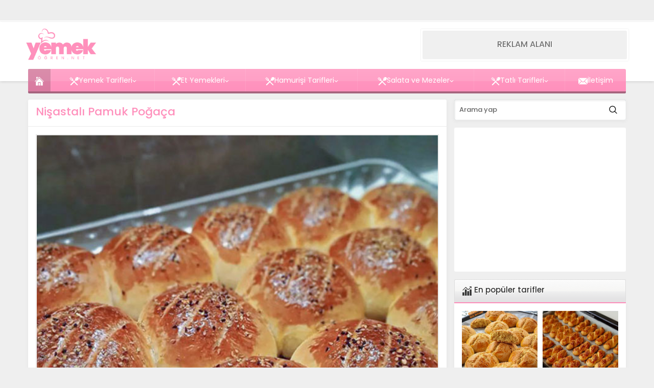

--- FILE ---
content_type: text/html; charset=utf-8
request_url: https://www.google.com/recaptcha/api2/aframe
body_size: 269
content:
<!DOCTYPE HTML><html><head><meta http-equiv="content-type" content="text/html; charset=UTF-8"></head><body><script nonce="Fqjvj0-nlMXEfpBxwk5kEg">/** Anti-fraud and anti-abuse applications only. See google.com/recaptcha */ try{var clients={'sodar':'https://pagead2.googlesyndication.com/pagead/sodar?'};window.addEventListener("message",function(a){try{if(a.source===window.parent){var b=JSON.parse(a.data);var c=clients[b['id']];if(c){var d=document.createElement('img');d.src=c+b['params']+'&rc='+(localStorage.getItem("rc::a")?sessionStorage.getItem("rc::b"):"");window.document.body.appendChild(d);sessionStorage.setItem("rc::e",parseInt(sessionStorage.getItem("rc::e")||0)+1);localStorage.setItem("rc::h",'1766659405532');}}}catch(b){}});window.parent.postMessage("_grecaptcha_ready", "*");}catch(b){}</script></body></html>

--- FILE ---
content_type: text/css
request_url: https://www.yemekogren.net/wp-content/themes/safirwebportal/dist/style.css?ver=1749898466
body_size: 11975
content:
:root{--widgetSpace: 15px;--widgetSpaceAside: 10px;--contentWidth: 70%;--contentWidthRate: .7;--asideWidth: 30%}@media(max-width: 768px){:root{--widgetSpace: 10px}}*{outline:0;margin:0;padding:0;vertical-align:bottom;box-sizing:border-box;-moz-box-sizing:border-box}ol{list-style-position:inside}ul{list-style:none;list-style-position:outside}blockquote{margin-left:30px;padding-left:10px;border-left:3px solid #eee}a{text-decoration:none;color:var(--c1)}a:hover{text-decoration:none;color:#222}a img{border:none}img{max-width:100%;height:auto}iframe,embed{max-width:100%;width:100%}body{background:#efefef;font-size:13px;font-family:var(--mainFont);color:#515151}h1{font-size:20px}h2{font-size:18px}h3{font-size:16px}h1,h2,h3,h4,h5,h6{font-family:var(--headFont);color:var(--headColor)}input,select,textarea,button{font-family:inherit}.sub-menu{opacity:0;z-index:-1;visibility:hidden}.themeicon{display:block}.themeicon .themeicon-arrow{display:none}.themeicon svg{display:block;fill:currentColor;width:20px;height:20px}.safir-logo{font-weight:bold;line-height:1;font-size:20px;color:#333}.safir-logo:hover{color:#666}.safir-logo img{width:auto;height:var(--headerHeight)}table{border-collapse:collapse}table td,table th{padding:10px;border:1px solid #ddd}.post-container .thumb img{width:100%}.wp-caption{max-width:100%}.innerContainer{max-width:var(--safirWidth);padding:0 10px;margin:auto}.box,.safirBox{background:#fff;box-shadow:0px 2px 8px 0px rgba(0,0,0,.05);overflow:hidden;position:relative;padding:var(--widgetSpace);border-radius:3px}.widgetContent{background:#fff;box-shadow:0px 2px 8px 0px rgba(0,0,0,.05);border-top:0;border-radius:0 0 2px 2px;overflow:hidden;position:relative}.widgetContent.default{padding:10px}.widgetContent.nobg{padding:0;background:none;box-shadow:none}.heading{line-height:44px;background:url(../images/sprite.png) 0 -44px repeat-x;background-size:44px 88px;font-size:15px;color:#343434;text-shadow:1px 1px 0px #fff;padding:0 15px;position:relative;border-radius:3px 3px 0 0;border:1px solid #ddd;border-bottom:none;overflow:hidden;font-weight:500;font-family:var(--headFont);display:flex;align-items:center}.heading span{font-weight:bold}.heading+.line{height:2px;background:var(--c1)}.heading .nav{font-size:11px;margin-left:auto}.heading .nav a{display:block;line-height:30px;color:#777;font-weight:bold}.heading .nav a:hover{color:#333}.shadow{background:url(../images/shadow.png) 50% 100% no-repeat;padding-bottom:5px;display:block}.border{border:1px solid #e2e2e2;padding:1px;display:block}.mainHeading{font-size:22px;line-height:1;border-bottom:1px solid #eaeaea;padding:0 var(--widgetSpace) 15px;margin:0 calc(-1*var(--widgetSpace)) 15px;font-weight:500;font-family:var(--headFont)}@media(max-width: 768px){.mainHeading{margin-top:5px}}.secondHeading{font-size:16px;font-weight:bold;font-family:var(--headFont);color:var(--headColor);border-bottom:1px solid #eaeaea;padding:0 var(--widgetSpace) var(--widgetSpace);margin:0 calc(-1*var(--widgetSpace)) var(--widgetSpace);display:flex;align-items:center}.catDesc{font-size:15px;margin-bottom:20px;line-height:1.5}.safiricon{display:block;margin-right:5px}.safiricon svg{fill:currentColor;display:block;width:18px;height:18px;margin:auto}.reading,.reading p,.reading li{line-height:1.8;margin-bottom:10px;font-size:15px;font-family:var(--contentFont);text-align:justify}.reading ul li{list-style-type:disc;margin-left:20px;list-style-position:inside}.reading ol li{margin-left:20px;list-style-position:inside}.reading a{color:var(--linkColor)}.seperator{clear:both;margin:10px -10px;border-top:1px solid #ddd}.float{overflow:hidden}.bold{font-weight:bold}.reading{font-size:13px}.post img{width:100%}.shiftBottom{margin-bottom:10px}.safirSocial{display:flex;flex-wrap:wrap;gap:6px}.safirSocial a{display:block;color:#fff;border-radius:2px;padding:7px}.safirSocial a svg{width:16px;height:16px}.safirSocial li.facebook a{background:#4460ae}.safirSocial li.twitter a{background:#000}.safirSocial li.linkedin a{background:#0173af}.safirSocial li.instagram a{background:#a83a97}.safirSocial li.youtube a{background:#dc2013}.safirSocial li.pinterest a{background:#c21f25}.safirSocial li.rss a{background:#f68b02}.safirSocial li.whatsapp a{background:#37b848}img.lazy{opacity:0;transition:opacity .3s ease-in}.safirthumb{position:relative;overflow:hidden;background-color:#f0f0f0;background-size:cover;background-position:50% 50%;background-repeat:no-repeat;background-image:var(--noImageForPost);padding-bottom:var(--thumbRatio)}.safirthumb.authorthumb{background:rgba(0,0,0,0);padding-bottom:100%}.safirthumb.nobg{background:rgba(0,0,0,0)}.safirthumb.square{padding-bottom:100%}.safirthumb:before{position:absolute;display:block;content:""}.safirthumb .thumbnail{overflow:hidden;position:absolute;top:0;right:0;bottom:0;left:0}.safirthumb .center{position:absolute;top:0;left:0;width:100%;height:100%;transform:translate(50%, 50%)}.safirthumb img{position:absolute;top:0;left:0;transform:translate(-50%, -50%);width:100%;height:100%;object-fit:cover}.fitImage .safirthumb img{object-fit:fill}.safirReklam{border-radius:3px;font-size:16px;padding:50px 10px;background:#f0f0f0;text-shadow:1px 1px 1px #fff;color:#717171;text-align:center;font-weight:500}.safirReklam.narrow{padding:20px 10px}.fixedAd{position:absolute;z-index:20;display:none;top:calc(var(--headerHeight) + 112px)}body.admin-bar .fixedAd{margin-top:32px}.fixedLeftAd{left:0}.fixedRightAd{right:0}.wideAd{margin-bottom:10px;padding:6px;text-align:center}header{background:#fff;box-shadow:0px 0px 6px 0px rgba(0,0,0,.2);padding-bottom:24px}#header-cont,#topbar-cont,#mainMenu{max-width:var(--safirWidth);padding:0 10px;margin:0 auto}#header-cont{position:relative;z-index:40;clear:both;padding:0}#topbar{height:41px;overflow:hidden;background:#eee;border-bottom:1px solid #fff;box-shadow:0 0 3px rgba(0,0,0,.15)}#headerSocial{float:right;margin:5px 0 5px 10px}#headerSearch{float:right;height:40px;position:relative;background-color:rgba(0,0,0,.04);margin-left:5px}#headerSearch #safir-s{display:block;float:left;width:100%;box-shadow:none;background:0;height:40px;border:0;line-height:30px;color:#666;padding:0 50px 0 10px;font-weight:500;font-size:13px}#headerSearch button{display:block;position:absolute;right:0;top:0;width:40px;height:40px;border:0;background-color:rgba(0,0,0,.04);color:#5f5f5f;cursor:pointer}#headerSearch button svg{width:16px;height:16px;margin:12px}#topmenu{float:left;margin:10px 0;line-height:20px}#topmenu li{float:left}#topmenu a{color:#262626;display:flex;align-items:center}#topmenu a:hover{color:#676767}#topmenu .safiricon svg{width:15px;height:15px}#topmenu li:before{content:"|";padding:0 10px;display:block;float:left;line-height:20px;color:#a1a1a1}#topmenu li:first-child::before{content:none}#banner{padding:12px 5px;overflow:hidden;display:flex;align-items:center}#header-logo img{width:auto}#banner-group{margin-left:auto}#weather{float:left;border:3px solid #fff;border-radius:1px;box-shadow:0 0 3px rgba(0,0,0,.1);background-color:#fcfcfc;position:relative}#weather .title{font-weight:500;text-transform:uppercase}#weather .title .degree{font-weight:bold;color:var(--c1)}#weather p{text-transform:capitalize}#weather .all-cities{font-size:12px;margin-top:2px}#weather .weather{margin:5px;padding-left:65px;height:50px;line-height:16px}.weathericon{display:inline-block;width:60px;height:60px;position:absolute;left:0;top:0}#banner-ad{float:left;margin-left:10px;border:3px solid #fff;border-radius:1px;box-shadow:0 0 3px rgba(0,0,0,.1)}#menuGroup{border-radius:3px;margin-bottom:12px;position:relative;background:var(--c1)}#menu{clear:both;margin-top:-24px;z-index:40;position:relative;height:44px;display:table;width:100%;border-bottom:4px solid rgba(0,0,0,.35);background:-moz-linear-gradient(top, rgba(255, 255, 255, 0.1) 0%, rgba(255, 255, 255, 0) 100%);background:-webkit-linear-gradient(top, rgba(255, 255, 255, 0.1) 0%, rgba(255, 255, 255, 0) 100%);background:-o-linear-gradient(top, rgba(255, 255, 255, 0.1) 0%, rgba(255, 255, 255, 0) 100%);background:linear-gradient(to bottom, rgba(255, 255, 255, 0.1) 0%, rgba(255, 255, 255, 0) 100%);box-shadow:inset 0 24px hsla(0,0%,100%,.1);border-radius:2px;font-family:var(--menuFont)}#menu .menu>ul,#menu>ul{display:table-row;width:100%}#menu li{display:table-cell;text-align:center;border-left:1px solid hsla(0,0%,100%,.1)}#menu li:first-child{border-left:none}#menu a{display:flex;gap:5px;align-items:center;line-height:40px;padding:4px 10px 0 10px;color:#fff;transition:all .2s;font-size:14px;overflow:hidden;justify-content:center}#menu a:hover{background-color:hsla(0,0%,100%,.075)}#menu li.ev{width:44px;margin:0}#menu li.ev a{background:rgba(0,0,0,.15);height:44px}#menu li.ev a .safiricon{margin:0}#menu li.ev a:hover{background-color:rgba(0,0,0,.1)}#menu li.ev .text{display:none}#menu li.menu-item-has-children .themeicon svg{width:8px;height:8px}#menu .safiricon{margin:0}#menu .themeicon-arrow{display:block}#menu .sub-menu{position:absolute;box-shadow:3px 3px 5px #555;border-top:3px solid rgba(0,0,0,.35);margin-left:-1px;opacity:0;z-index:-1;visibility:hidden;transform:translateY(20px);transition:all .3s ease-in-out 0s,visibility 0s linear .3s,z-index 0s linear .01s;background:var(--c1)}#menu li:hover>.sub-menu{visibility:visible;opacity:1;transform:translateY(1px);transition-delay:0s,0s,.3s}#menu .sub-menu .sub-menu{left:100%;top:0;margin-left:1px;border-top:none}#menu .sub-menu li{float:none;display:block;text-align:left;background:none;position:relative;border-top:1px solid rgba(0,0,0,.1)}#menu .sub-menu a{width:auto;justify-content:left;min-width:200px;text-align:left;line-height:34px;margin:0;padding:0 15px;transition:none;white-space:nowrap}#menu .sub-menu a:hover{background:rgba(0,0,0,.15)}#menu li.menu-item-has-children li.menu-item-has-children .themeicon{margin-left:auto;transform:rotate(-90deg)}.toggleMenu,#header-cont .membershipButton{width:60px;height:100%;min-height:60px;display:flex;align-items:center;justify-content:center;cursor:pointer}.toggleMenu{border-right:1px solid #eee}#header-cont .membershipButton:has(.icon){border-left:1px solid #eee}#mobileHeader{display:none;background:#fff;z-index:100000;width:100%}#hamburgermenu form{margin:10px;position:relative}#hamburgermenu input[type=text]{width:100%;display:block;font-weight:500;outline:none;font-size:14px;padding:5px 40px 5px 10px;height:40px;transition:all .25s;background:#fafafa !important;border-radius:3px !important;border:1px solid #efefef}#hamburgermenu{position:fixed;z-index:999999;top:0;left:-300px;width:300px;height:100%;overflow-y:scroll;background:#fff}#hamburgermenu span.close{display:block;width:40px;height:40px;position:absolute;top:10px;right:10px;background:#000;color:#fff;cursor:pointer}#hamburgermenu span.close svg{width:14px;height:14px;margin:13px}#hamburgermenu .logoBlock{border-bottom:1px solid #ddd;padding:10px 50px 10px 10px}#hamburgermenu .logoBlock a{display:table-cell;height:40px;vertical-align:middle}#hamburgermenu .logoBlock img{max-height:40px;width:auto}#mobilemenuContainer{overflow:hidden;border-top:1px solid #ededed}#mobilemenu{position:relative}#mobilemenu li{position:relative}#mobilemenu a{border-bottom:1px solid #ededed;padding:12px 10px;line-height:20px;font-size:14px;color:#191919;font-weight:500;border-radius:0;display:flex;align-items:center}#mobilemenu a:hover{color:#000}#mobilemenu .sub-menu{display:none;background:#fafafa;opacity:1;z-index:1;visibility:visible}#mobilemenu .sub-menu a{padding-left:30px}#mobilemenu .sub-menu .sub-menu a{padding-left:50px}#mobilemenu .menu-item-has-children>a{padding-right:12px;position:relative}#mobilemenu .mobilearrow{display:block;position:absolute;top:12px;right:10px;text-align:center;z-index:2;border-radius:3px;background:#f7f7f7;padding:5px;cursor:pointer}#mobilemenu .mobilearrow .themeicon-arrow{display:block}#mobilemenu a>.themeicon{display:none}#mobilemenu .mobilearrow svg{width:10px;height:10px;transition:all .3s}#mobilemenu .mobilearrow.active svg{transform:rotate(-180deg)}#mobileSocial{margin:10px}#mobileSocial ul{margin:0 -3px}#mobileSocial a{height:28px;width:28px}#mobileSocial a:before{width:28px;height:28px;line-height:28px;font-size:14px}#overlay{display:none;width:100%;height:100%;position:fixed;background:rgba(0,0,0,.9);z-index:999998;top:0;left:0}#menuGroup.loginActive{padding-right:49px}#toplogin{position:absolute;right:0;top:0}#toplogin .button{color:#fff;border-radius:0 0 3px 0;cursor:pointer;transition:all .2s;border-bottom:4px solid rgba(0,0,0,.35);background:-moz-linear-gradient(top, rgba(255, 255, 255, 0.1) 0%, rgba(255, 255, 255, 0) 100%);background:-webkit-linear-gradient(top, rgba(255, 255, 255, 0.1) 0%, rgba(255, 255, 255, 0) 100%);background:-o-linear-gradient(top, rgba(255, 255, 255, 0.1) 0%, rgba(255, 255, 255, 0) 100%);background:linear-gradient(to bottom, rgba(255, 255, 255, 0.1) 0%, rgba(255, 255, 255, 0) 100%);box-shadow:inset 0 24px hsla(0,0%,100%,.1)}#toplogin .button{border-left:1px solid hsla(0,0%,100%,.2);padding:14px 16px;background:rgba(0,0,0,.15)}#toplogin .button svg{width:16px;height:16px}#loginMenu{display:none;opacity:0;position:absolute;right:0;top:48px;z-index:999;width:220px;padding-top:10px;transition:all .3s}#toplogin:hover #loginMenu{opacity:1;display:block}#loginMenu .items{background:#fff;box-shadow:0 0 22px rgba(0,0,0,.15);border-radius:3px;position:relative}#loginMenu .item{border-top:2px solid #f2f2f2}#loginMenu .item:first-child,#loginMenu .item:first-child a{border-top:0;border-radius:3px 3px 0 0}#loginMenu .item:last-child,#loginMenu .item:last-child a{border-radius:0 0 3px 3px}#loginMenu a{display:flex;align-items:center;gap:5px;line-height:50px;padding:0 15px;white-space:nowrap;transition:all .2s;color:#303030}#loginMenu a:hover{background:#fbfbfb}#loginMenu .item:first-child:before{content:"";display:block;position:absolute;right:17px;top:-8px;width:0;height:0;border-style:solid;border-width:0 8px 8px 8px;border-color:rgba(0,0,0,0) rgba(0,0,0,0) #fff rgba(0,0,0,0);transition:all .2s}#loginMenu .item:first-child:hover:before{border-color:rgba(0,0,0,0) rgba(0,0,0,0) #fbfbfb rgba(0,0,0,0)}#loginMenu a svg{width:16px;height:16px}#featured{overflow:hidden;margin-bottom:var(--widgetSpace)}#featured .items{overflow:hidden}@media(min-width: 420px){#featured .items{min-height:calc((var(--safirWidth) - 6*var(--widgetSpace))*var(--thumbRate)/100/5 + 25px)}}@media(max-width: 419px){#featured .items{min-height:calc((100vw - 20px - var(--widgetSpace))*var(--thumbRate)/100/2 + 40px)}}#featured .title{text-align:center;line-height:20px;max-height:40px;overflow:hidden;font-weight:bold;font-size:14px}#featured .thumb a{display:block}#featured a:hover{color:#333}#featured .owl-nav div{width:20px;height:40px;cursor:pointer;position:absolute;top:40%;margin-top:-20px;z-index:20;background:url(../images/sprite.png);background-size:40px 80px;opacity:0;transition:all .3s}#featured:hover .owl-nav div{opacity:1}#featured .owl-nav .owl-prev{left:0;background-position:-20px 0}#featured .owl-nav .owl-next{right:0}#featured .owl-nav div svg{width:12px;height:12px;margin:14px 4px;filter:drop-shadow(0 0 5px rgba(0, 0, 0, 0.3))}#wrapper{z-index:30;position:relative;max-width:var(--safirWidth);margin:0 auto;padding:0 10px}#content{float:left;width:var(--contentWidth)}#content.full,.page-template-page-membership #content{float:none;width:100%}.mobileNoSidebar #content,.mobileNoSidebar aside.profile{width:100%}aside{float:right;padding-left:15px;width:var(--asideWidth)}#slider-group{overflow:hidden;margin-bottom:var(--widgetSpace);padding:0}#slider-cont{padding:1px}#slider{position:relative;overflow:hidden}@media(min-width: 768px){#slider{min-height:calc((var(--safirWidth) - 20px)*var(--contentWidthRate)*var(--thumbRate)/100 + 55px)}}@media(min-width: 768px){body.single #slider,body.archive #slider{min-height:calc((var(--safirWidth) - 20px - 2*var(--widgetSpace))*var(--contentWidthRate)*var(--thumbRate)/100 + 50px)}}@media(max-width: 767px){#slider{min-height:calc((100vw - 22px)*var(--thumbRate)/100)}}#single #slider{background:#f4f4f4}#slider .info{position:absolute;background:rgba(0,0,0,.5);border-top:1px solid rgba(0,0,0,.1);bottom:0;left:0;width:100%}#slider .info .title{padding:10px;font-size:20px;text-shadow:1px 1px 3px #333}#slider .title a{color:#fff}#slider .title a:hover{color:#ddd}.slide img{width:100%}#slider .owl-nav div{position:absolute;display:block;top:45%;margin-top:-15px;cursor:pointer;transition:all .3s;color:#fff}#slider .owl-nav div:hover{background-color:rgba(0,0,0,.1)}#slider .owl-nav .owl-prev{left:10px}#slider .owl-nav .owl-next{right:10px}#slider .owl-nav div svg{width:26px;height:26px;margin:12px;filter:drop-shadow(0 0 5px rgba(0, 0, 0, 0.7))}#slider .owl-dots{overflow:hidden;padding:5px;display:grid;grid-template-columns:repeat(10, 1fr)}#slider .owl-dots .owl-dot{opacity:.5}#slider .owl-dots .owl-dot.active{opacity:1}#slider .owl-dots .owl-dot a{margin:3px 4px;display:block;height:40px;background-size:cover}.homeWidget,.sidebarWidget{margin-bottom:15px}.homeWidget:last-child,.sidebarWidget:last-child{margin-bottom:0}.post-container a{display:block}.sidebarWidget.nativeWidget li{border-top:1px dotted #ddd;padding:6px 0}.sidebarWidget.nativeWidget li:first-child{border-top:0}#searchform label{display:none}#searchform>div{display:flex;align-items:center}#searchform input[type=submit]{margin-left:10px;padding:17px}.nativeWidget .heading{margin:-10px -10px 0}.nativeWidget .heading+.line{margin:0 -10px 10px}.nativeWidget .widgetContent{border-radius:2px}.currencyWidget .items{overflow:hidden;margin:0 -1px -1px 0}.currencyWidget .item{float:left;border-right:1px solid #eaeaea;border-bottom:1px solid #eaeaea;padding:var(--widgetSpace);width:50%;display:flex;align-items:center;gap:10px}.currencyWidget.homeWidget .item{width:25%}.currencyWidget .item>.icon svg{width:40px;height:40px}.currencyWidget .item.dollar{color:#2aa212}.currencyWidget .item.euro{color:#c54242}.currencyWidget .item.gold{color:#d2c344}.currencyWidget .item.bist{color:#009fc3}.currencyWidget .item .title{display:block;font-weight:bold;font-size:14px;text-transform:uppercase}.currencyWidget .item .data{display:flex;align-items:center;gap:5px}.currencyWidget .item .value{font-size:14px;line-height:20px;color:#515151}.currencyWidget .item .change{color:#515151}.currencyWidget .item .change.up{color:#43ca31}.currencyWidget .item .change.down{color:#db1d34}.currencyWidget .item .change svg{width:10px;height:10px}.burclarWidget ul{overflow:hidden;padding:15px;display:grid;grid-template-columns:repeat(6, 1fr);gap:15px}.burclarWidget.sidebarWidget ul{grid-template-columns:repeat(3, 1fr)}@media(max-width: 768px){.burclarWidget ul,.burclarWidget.sidebarWidget ul{grid-template-columns:repeat(6, 1fr)}}@media(max-width: 600px){.burclarWidget ul,.burclarWidget.sidebarWidget ul{grid-template-columns:repeat(4, 1fr)}}@media(max-width: 520px){.burclarWidget ul,.burclarWidget.sidebarWidget ul{grid-template-columns:repeat(3, 1fr)}}.burclarWidget a{display:block;line-height:1.5;text-align:center;background:#f9f9f9;padding:15px;border-radius:4px;transition:all .3s}.burclarWidget a:hover{background:#eaeaea}.burclarWidget .burcicon,#modalburc .burcicon{display:block;width:45px;height:45px;margin:auto}.burclarWidget .burcicon svg,#modalburc .burcicon svg{width:45px;height:45px}#modalburc{display:none;position:fixed;z-index:9999;top:0;left:0;width:100%;height:100%;background:rgba(0,0,0,.5)}#modalburc .inner{position:absolute;top:0;left:0;width:100%;height:100%;display:flex;align-items:center;justify-content:center}#modalburc .header{overflow:hidden;border-bottom:1px solid #eee;padding-bottom:5px;padding-right:80px;margin-bottom:5px;text-align:left}#modalburc .header .burcicon{float:left;width:50px;margin-right:10px}#modalburc .header .burcicon{float:left;width:50px;height:50px;margin-right:10px}#modalburc .header h1{margin-bottom:0;font-size:18px}#modalburc .date{color:#999;font-size:13px}#modalburc .header h1 span{font-size:13px;color:#aaa;line-height:25px}#modalburc .inline-links{border-bottom:1px solid #eee;padding-bottom:5px;margin-bottom:5px;text-align:center}#modalburc .inline-links a{padding:5px;margin:0 10px;color:#aaa;display:inline-block}#modalburc .inline-links a:hover{color:#666}#modalburc .inline-links a.active{font-weight:bold;color:#666}#modalburc .reading{font-size:15px}#modalburc .reading p{margin-bottom:8px}#modalburc .reading br{display:none}#modalburc .reading p:last-child{display:none}#modalburc .info{width:800px;margin:auto;position:relative;z-index:20;background:#fff;border-radius:10px;padding:20px;line-height:1.5;box-shadow:0 0 30px #000;text-align:justify}#modalburc .content{display:none}#modalburc .loading{margin:50px auto;position:relative;width:40px;height:40px}#modalburc .loading div{transform-origin:20px 20px;animation:lds-spinner 1.2s linear infinite}#modalburc .loading div:after{content:"";display:block;position:absolute;top:2px;left:18px;width:3px;height:9px;border-radius:20%;background:#999}#modalburc .loading div:nth-child(1){transform:rotate(0deg);animation-delay:-1.1s}#modalburc .loading div:nth-child(2){transform:rotate(30deg);animation-delay:-1s}#modalburc .loading div:nth-child(3){transform:rotate(60deg);animation-delay:-0.9s}#modalburc .loading div:nth-child(4){transform:rotate(90deg);animation-delay:-0.8s}#modalburc .loading div:nth-child(5){transform:rotate(120deg);animation-delay:-0.7s}#modalburc .loading div:nth-child(6){transform:rotate(150deg);animation-delay:-0.6s}#modalburc .loading div:nth-child(7){transform:rotate(180deg);animation-delay:-0.5s}#modalburc .loading div:nth-child(8){transform:rotate(210deg);animation-delay:-0.4s}#modalburc .loading div:nth-child(9){transform:rotate(240deg);animation-delay:-0.3s}#modalburc .loading div:nth-child(10){transform:rotate(270deg);animation-delay:-0.2s}#modalburc .loading div:nth-child(11){transform:rotate(300deg);animation-delay:-0.1s}#modalburc .loading div:nth-child(12){transform:rotate(330deg);animation-delay:0s}@keyframes lds-spinner{0%{opacity:1}100%{opacity:0}}#modalburc a.close{position:absolute;top:10px;right:10px;font-size:15px;font-weight:bold;display:inline-block;background:#ededed;padding:5px 10px;border-radius:3px;transition:all .25s}#modalburc a.close:hover{background:#ddd}#safir-burclar{overflow:hidden;text-align:center;margin:0 -1px -10px}#safir-burclar li{display:inline-block;width:65px;margin-bottom:10px;text-align:center}#safir-burclar a{display:block;padding-top:30px}.searchWidget #safir-searchform{position:relative;height:40px;background-color:#fff;box-shadow:0px 2px 8px 0px rgba(0,0,0,.05);margin-bottom:12px}.searchWidget #s{display:block;float:left;width:100%;background:0;height:40px;border:0;line-height:30px;color:#666;padding:5px 50px 5px 10px;font-weight:500;font-size:13px}.searchWidget button{display:block;position:absolute;right:0;top:0;width:40px;height:40px;background:none;cursor:pointer;color:#000;border:0}.searchWidget button svg{width:16px;height:16px;margin:7px}.safirCustomMenu ul{display:grid;grid-template-columns:repeat(2, 1fr);gap:8px}#home .safirCustomMenu ul{grid-template-columns:repeat(3, 1fr)}@media(max-width: 768px){#home .safirCustomMenu ul{grid-template-columns:repeat(3, 1fr)}}@media(max-width: 500px){#home .safirCustomMenu ul{grid-template-columns:repeat(2, 1fr)}}@media(max-width: 319px){#home .safirCustomMenu ul{grid-template-columns:1fr}}@media(max-width: 768px){.safirCustomMenu ul{grid-template-columns:repeat(3, 1fr)}}@media(max-width: 500px){.safirCustomMenu ul{grid-template-columns:repeat(2, 1fr)}}@media(max-width: 319px){.safirCustomMenu ul{grid-template-columns:1fr}}.safirCustomMenu ul li{border-radius:3px;overflow:hidden;transition:all .2s;background:var(--c1)}.safirCustomMenu ul.menu li:hover{background:#000}.safirCustomMenu .sub-menu{display:none}.safirCustomMenu a{color:#333;display:flex;align-items:center;margin-right:3px;line-height:36px;height:36px;overflow:hidden;overflow:hidden;font-size:14px;font-weight:500;text-shadow:1px 1px 0px #fff}.safirCustomMenu li a:hover{color:#666}.safirCustomMenu li a:hover .icon:before{border-color:rgba(0,0,0,0) rgba(0,0,0,0) rgba(0,0,0,0) #000}.safirCustomMenu a .icon{width:36px;height:36px;padding:8px;display:block;float:left;color:#fff;margin:0;position:relative}.safirCustomMenu a .icon:before{transition:all .2s;content:"";position:absolute;top:14px;right:-5px;width:0px;height:0px;border-style:solid;border-width:5px 0 5px 5px;border-color:rgba(0,0,0,0) rgba(0,0,0,0) rgba(0,0,0,0) var(--c1);transform:rotate(0deg)}.safirCustomMenu a .safiricon svg{margin:0}.safirCustomMenu a .text{width:100%;padding-left:14px;background:#d6d6d6;background:linear-gradient(180deg, rgb(214, 214, 214) 0%, rgb(214, 214, 214) 1%, rgb(224, 224, 224) 1%, rgb(236, 236, 236) 50%, rgb(227, 227, 227) 50%, rgb(209, 209, 209) 100%)}.advancedPostsWidget1 .items{display:grid;grid-template-columns:repeat(3, 1fr);gap:var(--widgetSpace);padding:var(--widgetSpace)}aside .advancedPostsWidget1 .items{grid-template-columns:repeat(2, 1fr);gap:var(--widgetSpaceAside)}@media(max-width: 768px){.advancedPostsWidget1 .items,aside .advancedPostsWidget1 .items{grid-template-columns:repeat(3, 1fr)}}@media(max-width: 600px){.advancedPostsWidget1 .items,aside .advancedPostsWidget1 .items{grid-template-columns:repeat(2, 1fr)}}@media(max-width: 319px){.advancedPostsWidget1 .items,aside .advancedPostsWidget1 .items{grid-template-columns:repeat(1, 1fr)}}.advancedPostsWidget1 .post .thumb{margin-bottom:4px;border:1px solid #e2e2e2;padding:1px}aside .advancedPostsWidget1 .post .thumb{margin-bottom:2px;border:0;padding:0 0 5px}.advancedPostsWidget1 .post .detail{line-height:20px;height:80px;overflow:hidden}aside .advancedPostsWidget1 .post .detail{line-height:16px;height:32px;overflow:hidden;text-align:center}.advancedPostsWidget1 .post .title{font-weight:bold;font-size:14px}aside .advancedPostsWidget1 .post .title{font-weight:500;font-size:13px}.advancedPostsWidget2 .items{float:left;width:50%;padding:var(--widgetSpace)}.advancedPostsWidget2 .post-container:not(:first-child){display:none}.advancedPostsWidget2 .post-container .thumb{border:1px solid #e2e2e2;padding:1px;margin-bottom:10px}.advancedPostsWidget2 .post-container .detail{line-height:20px;max-height:85px;overflow:hidden}.advancedPostsWidget2 .post-container .title{font-weight:bold;font-size:15px;margin-bottom:5px}.advancedPostsWidget2 .links{float:right;width:49.6%;background:#fafafa;padding:15px;box-shadow:0 0 4px #aaa}.advancedPostsWidget2 .links li{border-top:1px dotted #ddd}.advancedPostsWidget2 .links li:first-child{border-top:0}.advancedPostsWidget2 .links li.active a{background-color:rgba(0,0,0,.05)}.advancedPostsWidget2 .links a{display:flex;align-items:center;gap:5px;line-height:30px;text-overflow:ellipsis;font-weight:500;white-space:nowrap;overflow:hidden;padding:0 5px}.advancedPostsWidget2 .links a .icon{color:#515151}.advancedPostsWidget2 .links a svg{width:8px;height:8px}aside .advancedPostsWidget2 .items,aside .advancedPostsWidget2 .links{float:none;width:100%}aside .advancedPostsWidget2 .summary,aside .advancedPostsWidget2 .title{display:none}.doubleWidget{display:flex;gap:var(--widgetSpace)}@media(max-width: 480px){.doubleWidget{flex-direction:column}}.doubleWidget .post-container{overflow:hidden;padding:15px;border-top:1px solid #eaeaea}.doubleWidget .post-container:first-child{border-top:0}.doubleWidget .post-container .thumb{float:left;margin-right:5px;border:1px solid #e2e2e2;padding:1px;width:110px}.doubleWidget .post .detail{line-height:20px;height:60px;overflow:hidden}.doubleWidget .post .title{font-weight:bold;font-size:14px}.doubleWidget .post .title a:hover{color:#000}.slidingWidget .items{background:#fff;padding:1px;border:1px solid #ddd;position:relative}.slidingWidget .post{position:relative}.slidingWidget .post .title{text-align:center;padding:5px 0;position:absolute;bottom:0;width:100%;background:rgba(0,0,0,.4)}.slidingWidget .post .title a{display:block;color:#fff;font-size:14px}.slidingWidget .post .title a:hover{color:#ddd}.slidingWidget .post img{width:100%}.slidingWidget .owl-nav div{width:20px;height:40px;cursor:pointer;position:absolute;top:50%;margin-top:-20px;z-index:20;background:url(../images/sprite.png);background-size:40px 80px}.slidingWidget .owl-nav .owl-prev{left:1px;background-position:-20px 0}.slidingWidget .owl-nav .owl-next{right:1px}.slidingWidget .owl-nav div svg{width:12px;height:12px;margin:14px 4px}.galleryWidget{border-radius:4px;overflow:hidden;position:relative;background:var(--c1)}.galleryWidget .colorHeading{box-shadow:0px 0px 6px 2px rgba(0,0,0,.1);border-bottom:1px solid rgba(0,0,0,.25);background:-moz-linear-gradient(top, rgba(0, 0, 0, 0.1) 0%, rgba(0, 0, 0, 0.25) 100%);background:-webkit-linear-gradient(top, rgba(0, 0, 0, 0.1) 0%, rgba(0, 0, 0, 0.25) 100%);background:-o-linear-gradient(top, rgba(0, 0, 0, 0.1) 0%, rgba(0, 0, 0, 0.25) 100%);background:linear-gradient(to bottom, rgba(0, 0, 0, 0.1) 0%, rgba(0, 0, 0, 0.25) 100%);position:relative;overflow:hidden;font-family:var(--headFont);padding:10px var(--widgetSpace);display:flex;align-items:center;gap:5px}.galleryWidget .colorHeading span{color:#fff;line-height:20px;font-weight:500}.galleryWidget .colorHeading span a{color:#fff}.galleryWidget .items{padding:var(--widgetSpace)}.galleryWidget .post .thumb{border:2px solid #fff;position:relative}.galleryWidget .post .thumb img{width:100%}.galleryWidget .post .title{line-height:16px;height:32px;margin:4px 0 8px;overflow:hidden;text-align:center;font-weight:500}.homeWidget.galleryWidget .post .title a,.sidebarWidget.galleryWidget .post .title a{color:#fff}.homeWidget.galleryWidget .post .title a:hover,.sidebarWidget.galleryWidget .post .title a:hover{color:#ddd}.galleryWidget .owl-dots{position:absolute;top:15px;right:var(--widgetSpace)}.galleryWidget .owl-dots .owl-dot{width:12px;height:12px;display:block;float:left;margin:0 2px;border-radius:50%;border:1px solid #aeaeae;background-image:-moz-linear-gradient(90deg, rgb(204, 204, 204) 0%, rgb(238, 238, 238) 100%);background-image:-webkit-linear-gradient(90deg, rgb(204, 204, 204) 0%, rgb(238, 238, 238) 100%);background-image:-ms-linear-gradient(90deg, rgb(204, 204, 204) 0%, rgb(238, 238, 238) 100%)}.galleryWidget .owl-dots .owl-dot.active{border:2px solid #eee;background-image:-moz-linear-gradient(90deg, rgb(120, 120, 120) 0%, rgb(150, 150, 150) 100%);background-image:-webkit-linear-gradient(90deg, rgb(120, 120, 120) 0%, rgb(150, 150, 150) 100%);background-image:-ms-linear-gradient(90deg, rgb(120, 120, 120) 0%, rgb(150, 150, 150) 100%)}.galleryWidget .thumb .icon,.articleList.photo .thumb .icon,.articleList.video .thumb .icon{position:absolute;z-index:2;top:0;left:0;right:0;bottom:0;opacity:0;transition:all .3s;background:rgba(0,0,0,.4);display:flex;align-items:center;justify-content:center;color:#fff}.articleList.photo .thumb .icon,.articleList.video .thumb .icon{top:2px;left:2px;right:2px;bottom:2px}.galleryWidget .thumb a:hover .icon,.articleList.photo .thumb a:hover .icon,.articleList.video .thumb a:hover .icon{opacity:1}.galleryWidget .thumb .icon svg,.articleList.photo .thumb .icon svg,.articleList.video .thumb .icon svg{width:30px;height:30px}.tabbedWidget .tabheading{display:flex;flex-wrap:wrap;position:relative;z-index:1}.tabbedWidget .tabheading a{box-shadow:0 0 3px 2px rgba(0,0,0,.025);border-radius:3px 3px 0 0;line-height:30px;background:#fff;color:#515151;display:block;float:left;padding:0 15px;font-size:14px;font-weight:500;margin:10px 0 0;background:#f8f8f8;position:relative;z-index:1;border-bottom:1px solid #eee}.tabbedWidget .tabheading a.active{background:#fff;line-height:32px;margin-top:6px;border-bottom:1px solid #fff}.tabbedWidget .tabheading a:hover{color:#666}.tabbedWidget a{display:block}.tabbedWidget .tabs{background:#fff;box-shadow:0px 2px 8px 0px rgba(0,0,0,.05);border-top:0;position:relative;z-index:2}.tabbedWidget .tab{display:none;overflow:hidden;padding:var(--widgetSpace);gap:var(--widgetSpace);transition:all .3s;grid-template-columns:5fr 4fr}@media(max-width: 480px){.tabbedWidget .tab{grid-template-columns:1fr}}.tabbedWidget .tab.active{display:grid}.tabbedWidget .thumb{border:1px solid #e2e2e2;padding:1px}@media(max-width: 480px){.tabbedWidget .tab .left{border-bottom:1px solid #eaeaea;padding-bottom:var(--widgetSpace)}}.tabbedWidget .tab .left .thumb{margin-bottom:5px}.tabbedWidget .tab .left .detail{line-height:20px;overflow:hidden;height:80px}.tabbedWidget .tab .left .title a{display:block;line-height:20px;font-size:16px;font-weight:700}.tabbedWidget .tab .right .post-container{overflow:hidden;margin-top:var(--widgetSpace);padding-top:var(--widgetSpace);border-top:1px solid #eaeaea}.tabbedWidget .tab .right .post-container:first-child{margin-top:0;padding-top:0;border-top:0}.tabbedWidget .tab .right .post-container .thumb{float:left;margin-right:5px;width:100px}.tabbedWidget .tab .right .post-container .detail{line-height:20px;height:60px;overflow:hidden}.tabbedWidget .tab .right .post-container .title{font-weight:bold;font-size:14px}.authorsWidget .items{max-height:360px;overflow:hidden}.authorsWidget .author{display:flex;align-items:center;border-bottom:1px solid #eaeaea}.authorsWidget .thumb{float:left;width:90px;padding:10px;border-right:1px solid #e2e2e2;flex-shrink:0;overflow:hidden;background:#fcfcfc;margin-right:10px}.authorsWidget .thumb a{border-radius:50%;display:block;border:1px solid #fff;box-shadow:0 0 3px #aaa}.authorsWidget .thumb img{display:block;border-radius:50%}.authorsWidget .info{padding:10px}.authorsWidget .info .inner{max-height:65px;line-height:20px;overflow:hidden}.authorsWidget .author-name{font-weight:bold;font-size:14px;margin-bottom:5px}.authorsWidget p.author-name a:hover{color:#333}.authorsWidget .detail a{color:#666;font-weight:500;font-size:15px}.authorsWidget .detail a:hover{color:#333}.authorsWidget .heading .nav{margin-right:20px}.authorsWidget .arrows{position:absolute;top:12px;right:var(--widgetSpace);display:none}.authorsWidget .arrows a{width:10px;height:10px;display:block;color:#515151}.authorsWidget .arrows a svg{width:10px;height:10px}.commentsWidget .item{overflow:hidden;padding:var(--widgetSpace);border-top:1px solid #eaeaea}.commentsWidget .item:first-child{border-top:0}.commentsWidget .item .thumb{float:left;margin-right:10px;box-shadow:0 0 5px rgba(0,0,0,.2);border-radius:50%;overflow:hidden;padding:3px}.commentsWidget .item .thumb img{border-radius:50%;display:block}.commentsWidget .item .info{height:48px;line-height:16px;overflow:hidden}.commentsWidget .item .info strong{font-weight:500}.mainHeading .commentsWidget .item a{color:#515151}.commentsWidget .item a:hover{color:var(--c1)}.adsWidget.box{padding:1px;text-align:center;box-shadow:none}.safirGrid{display:grid;gap:var(--widgetSpace)}@media(max-width: 768px){.safirGrid{grid-template-columns:repeat(3, 1fr) !important}}@media(max-width: 600px){.safirGrid{grid-template-columns:repeat(2, 1fr) !important}}@media(max-width: 319px){.safirGrid{grid-template-columns:1fr !important}}@media(max-width: 500px){.articleList.article .safirGrid{grid-template-columns:1fr !important}}.safirGrid.col2{grid-template-columns:repeat(2, 1fr)}.safirGrid.col3{grid-template-columns:repeat(3, 1fr)}.articleList.standard .post .thumb{margin-bottom:4px;border:1px solid #e2e2e2;padding:1px}.articleList.standard .post .detail{line-height:20px;height:80px;overflow:hidden}.articleList.standard .post .title{font-weight:bold;font-size:14px}.articleList.picture .post .thumb{margin-bottom:4px;border:1px solid #e2e2e2;padding:1px;position:relative}.articleList.picture .post .title{line-height:20px;height:40px;text-align:center;overflow:hidden;font-weight:bold;font-size:14px}.articleList.detail .post{margin-bottom:10px;padding-bottom:10px;border-bottom:1px dotted #ddd;overflow:hidden}.articleList.detail .post .thumb{float:left;margin-right:5px;border:1px solid #e2e2e2;padding:2px;width:200px}.articleList.detail .post .detail{line-height:20px;height:120px;overflow:hidden}.articleList.detail .post .title{font-weight:bold;font-size:14px}.articleList.detail .post .date,.articleList.detail .post .date a{font-size:11px;display:inline-block;color:#aaa}.articleList.article .post{padding-bottom:var(--widgetSpace);border-bottom:1px solid #eaeaea;overflow:hidden}.articleList.article .post .thumb{border:1px solid #eaeaea;padding:1px;float:left;margin-right:5px;width:75px}.articleList.article .post .info{line-height:18px;height:72px;overflow:hidden}.articleList.article .post .author-name{font-weight:bold;font-size:14px}.articleList.article .post .date{color:#ccc}#single #breadcrumb{float:none}#single .excerpt{font-weight:bold;font-size:14px;margin-bottom:10px}#singleBlock .ads{text-align:center}#singleContent .ads{margin-bottom:var(--widgetSpace)}#singleBlock.type1{margin-bottom:var(--widgetSpace);overflow:hidden}#singleBlock.type1 .thumb{border:1px solid #e2e2e2;padding:1px}#singleBlock.type2{float:left;margin:0 5px 5px 0}#singleBlock.type2+.reading p{text-align:left}#singleBlock.type2 .thumb{border:1px solid #e2e2e2;padding:1px}#singleBlock.type2 .thumb img{width:100%}#singleBlock .ads.type2{border:1px solid #e2e2e2;padding:1px;margin-bottom:5px}.safirShare{margin-bottom:20px;clear:both}.authorBlock .safirShare{clear:none;margin-bottom:0}#single .share{border-bottom:1px solid #e2e2e2;padding-bottom:12px;margin-bottom:11px}#single .metaBox{overflow:hidden;list-style:none;background:#f7f7f7;margin-bottom:var(--widgetSpace);padding:10px;display:flex;gap:20px;flex-wrap:wrap;border-radius:4px}#single .metaBox .meta{color:#666;font-weight:500;font-size:12px;display:flex;align-items:center;gap:5px}#single .metaBox .meta svg{width:16px;height:16px}#single .singleAd2{clear:both;margin-bottom:10px}#single .tags{clear:both;overflow:hidden;margin-bottom:20px;display:flex;align-items:center;gap:5px;flex-wrap:wrap}#single .tags a{display:block;padding:3px 8px;background:#fafafa;border-radius:2px;border:1px solid #eee;line-height:16px;color:#515151}#single .tags a svg{height:14px;width:14px}#single .tags a:hover{background-color:#f5f5f5}#single #slider-group{margin-bottom:var(--widgetSpace);box-shadow:none}#single #slider-thumbs a img{height:100%}#single #related{margin-bottom:20px}#comments{clear:both}#comments ol{list-style:none;margin:0 0 40px}#comments p.nocomments{margin:0 0 40px}#comments ol li{clear:both;line-height:1.5;overflow:hidden;margin:40px 0 0}#comments ol li .comment-meta+p{border-top:1px dotted #eee;margin-top:6px;padding-top:6px}#comments .reply{position:absolute;top:-1px;right:0}#comments a.comment-reply-link{display:inline-flex;align-items:center;line-height:20px;gap:4px}#comments a.comment-reply-link svg{width:14px;height:14px}#comments li li{padding-left:60px}#comments ol.children li{background:url(../images/reply.png) 20px 20px no-repeat}#reply-title{margin-bottom:8px}#comments div.comment-body{overflow:hidden;position:relative}#comments div.comment-body br{display:none}#comments .says{display:none}.commentlist .avatar{background:#efefef;border:1px solid #e1e0e0;float:left;margin:0 10px 0 0;padding:2px;border-radius:2px;border-radius:50%}.commentlist .comment-author{display:inline}.commentlist .comment-author cite{display:inline;font-style:normal;font-weight:bold}.commentlist .comment-meta{color:#999;display:inline}.commentlist .comment-meta a{color:#999;display:inline-flex;align-items:center;gap:4px}.commentlist .comment-meta a:first-child{margin-left:10px}.commentlist .comment-meta svg{width:14px;height:14px}#respond .inputs{display:none;overflow:hidden;margin:0 -4px}#respond .inputs .item{width:50%;float:left;padding:0 4px}#respond p.warning{color:red;font-style:italic}#comments input#author,#comments input#email,#comments input#url{display:block;width:100%}#content #comments form textarea{width:100%;display:block;height:70px}#comments.logged-in textarea{margin-top:10px}#respond p.form-submit{clear:both;float:right;margin-top:12px}#respond input[type=submit]{-webkit-appearance:none}img.alignleft{border:1px solid #cdc;float:left;margin:0 10px 10px 0;padding:1px}img.alignright{border:1px solid #cdc;float:right;margin:0 0 10px 10px;padding:1px}.alignleft{float:left}.alignright{float:right}.aligncenter{display:block;text-align:center;margin:5px auto}#gallery-links{overflow:hidden;position:relative;height:50px}#gallery-links a{display:flex;align-items:center;background:var(--c1);color:#fff;border-radius:3px;font-weight:500;transition:all .3s}#gallery-links a:hover{background:#333}#gallery-links a .icon{background:rgba(0,0,0,.1)}#gallery-links a svg{width:16px;height:16px;margin:8px}#gallery-links a .text{padding:0 10px}#gallery-links .prev{float:left}#gallery-links .next{float:right}#gallery-links .number{margin:auto;position:absolute;width:100px;left:50%;top:0;margin-left:-50px;text-align:center;line-height:30px;font-size:12px}#single.attachment .ads,#image{text-align:center}#single.attachment .gallery-nav{text-align:center;margin-bottom:10px}#page-links{text-align:center;margin-bottom:5px}#page-links span{display:inline-block}#single.attachment .reading p{text-align:center}#single.attachment #image img{display:block;margin:auto;border:2px solid #eee;padding:2px}#single.attachment .galleryAd1,#single.attachment .galleryAd2{margin-bottom:5px;text-align:center}#single.attachment .gallery-nav a,#page-links span{display:inline-block;color:#818181;text-shadow:0px 1px 0px hsla(0,0%,100%,.59);background:#ececec;width:36px;line-height:36px;text-align:center;border:1px solid #d8d8d8;border-bottom:1px solid #ccc;border-radius:3px;overflow:visible;box-shadow:0px 2px 2px rgba(0,0,0,.027),inset 0px 1px 0px hsla(0,0%,100%,.69),inset 0px -1px 0px rgba(0,0,0,.0187),inset 0px 15px 14px hsla(0,0%,100%,.57);margin:2px;transition:all .2s;font-size:13px;font-weight:bold}#single.attachment .gallery-nav a:hover,#single.attachment .gallery-nav a.active,#page-links>span{color:#888;text-shadow:0px 1px 0px hsla(0,0%,100%,.69);background:#ddd;box-shadow:0px 2px 2px rgba(0,0,0,.027),inset 0px 1px 0px hsla(0,0%,100%,.69),inset 0px -1px 0px rgba(0,0,0,.0187)}#gallery-1{clear:both}form p{overflow:hidden;position:relative;margin-bottom:15px;line-height:30px}form .wpcf7-form-control-wrap{width:100%}form input[type=text],form input[type=password],form input[type=tel],form input[type=email],form input[type=file],form textarea,form select{width:100%;display:block;font-weight:500;outline:none;border:0;border-radius:3px;font-size:14px;padding:10px;height:50px;transition:all .25s;background:#fff;border:1px solid #e9e9e9;-webkit-appearance:none;border:5px solid #f7f9fa;box-shadow:2px 3px 3px rgba(0,0,0,.06) inset,0 0 1px #95a2a7 inset}form input[type=text]:focus,form input[type=password]:focus,form input[type=tel]:focus,form input[type=email]:focus,form input[type=file]:focus,form textarea:focus,form select:focus,.searchWidget #s:focus{background:#fafafa}form textarea{max-width:100%;width:100%;height:106px}form button.submit,form input[type=submit]{position:relative;cursor:pointer;font-size:14px;display:block;font-weight:500;border:0;border-radius:3px;color:#fff;background:var(--c1);padding:10px 20px;text-transform:uppercase;outline:none;overflow:visible;transition:all .25s;line-height:16px;-webkit-appearance:none}form button.submit:hover,form button.submit:focus,form input[type=submit]:hover,form input[type=submit]:focus{background:#111}#main div.wpcf7-validation-errors{padding:0;margin:0;border:0}#main div.wpcf7 label{font-size:14px}.safirCheckbox{overflow:hidden;position:relative;display:inline-block}.safirCheckbox input[type=checkbox]{height:0;width:0;position:relative;right:-500px;display:none !important}.safirCheckbox input[type=checkbox]+label{position:relative;display:block;float:left;line-height:24px;color:#000;font-weight:500;transition:color 250ms cubic-bezier(0.4, 0, 0.23, 1);cursor:pointer}.safirCheckbox input[type=checkbox]+label>span{display:block;float:left;align-items:center;margin:0 5px 0 0;width:24px;height:24px;background:#e0e0e0;border-radius:2px;cursor:pointer;cursor:pointer;transition:all 250ms cubic-bezier(0.4, 0, 0.23, 1)}.safirCheckbox input[type=checkbox]:checked+label>span:before{content:"";position:absolute;top:11px;left:7px;border-right:2px solid rgba(0,0,0,0);border-bottom:2px solid rgba(0,0,0,0);transform:rotate(45deg);transform-origin:0% 100%;animation:checkbox-check 125ms 250ms cubic-bezier(0.4, 0, 0.23, 1) forwards}@keyframes checkbox-check{0%{width:0;height:0;border-color:#333;transform:translate3d(0, 0, 0) rotate(45deg)}33%{width:.3em;height:0;transform:translate3d(0, 0, 0) rotate(45deg)}100%{width:.3em;height:.6em;border-color:#333;transform:translate3d(0, -0.6em, 0) rotate(45deg)}}.sfrIconForm .item{width:100%;display:block;outline:none;transition:all .25s;position:relative}#main .sfrIconForm form input[type=text],#main .sfrIconForm form input[type=password],#main .sfrIconForm form input[type=tel],#main .sfrIconForm form input[type=email],#main .sfrIconForm form input[type=file],#main .sfrIconForm form select{padding-left:40px !important;border:0;height:52px;border:5px solid #f7f9fa;box-shadow:2px 3px 3px rgba(0,0,0,.06) inset,0 0 1px #95a2a7 inset}#main .sfrIconForm form textarea{padding-left:40px !important;border:0;border:1px solid #e9e9e9}#main .sfrIconForm form #sfr_newscontent{padding-left:10px !important}#main .sfrIconForm form textarea.noicon{padding-left:10px !important}#main .sfrIconForm form .item.category{display:block;position:relative;border-radius:3px;padding:5px;background:#f7f7f7;border:5px solid #f7f9fa;box-shadow:2px 3px 3px rgba(0,0,0,.06) inset,0 0 1px #95a2a7 inset}#main .sfrIconForm form .item.category .items{overflow:hidden}#main .sfrIconForm form .item.category .checkbox{width:33.3333333333%;float:left;padding:10px;font-weight:500}#main .sfrIconForm form .item.category .checkbox input{float:left;display:block;margin:3px}#main .sfrIconForm .item.image{border-radius:3px}#main .sfrIconForm form .fileLabel{display:block;padding-left:40px;height:52px;line-height:42px;border:5px solid #f7f9fa;box-shadow:2px 3px 3px rgba(0,0,0,.06) inset,0 0 1px #95a2a7 inset;position:relative;overflow:hidden;background:#fff;z-index:1;border-radius:3px}#main .sfrIconForm form .fileLabel span.button{position:absolute;right:0;top:0;cursor:pointer;color:#fff;background:var(--c1);padding:6px;font-size:12px;font-weight:bold;line-height:16px;margin:8px 8px 8px 0;display:block;transition:all .3s}#main .sfrIconForm form .fileLabel span.text{font-size:13px;font-weight:500}#main .sfrIconForm form .fileLabel span.button:hover{background:#222}#main .sfrIconForm form .fileLabel+input[type=file]{display:none}#main .sfrIconForm form textarea{height:120px;padding-top:15px}#main .sfrIconForm form textarea#newscontent{height:500px}.sfrIconForm .container{overflow:hidden;margin:0 -5px}.sfrIconForm .container .itemContainer{padding:0 5px;margin-bottom:10px}.sfrIconForm .container.half .itemContainer{width:50%;float:left}.sfrIconForm .item .icon{position:absolute;left:0;top:0;z-index:2}.sfrIconForm .item .icon{display:block;width:20px;height:20px;margin:16px 5px 16px 15px}.sfrIconForm .item .icon svg{width:16px;height:16px;margin:2px}.sfrIconForm img.captchaimg{position:absolute;right:8px;top:8px}#main .sfrIconForm form p.status{margin-bottom:15px;line-height:16px;font-size:14px;position:relative;color:#666}.sfrIconForm p.status .themeicon{float:left;margin-right:4px}.sfrIconForm p.status svg{width:16px;height:16px}.sfrIconForm p.status.loading{padding-left:20px;background:url(../images/loading.gif) 0 0 no-repeat;background-size:16px 16px}.sfrIconForm p.status.loading svg{display:none}.sfrIconForm p.status .themeicon-info{color:#666}.sfrIconForm p.status .themeicon-warning{color:#cc2d32}.sfrIconForm p.status .themeicon-success{color:#2ab759}aside.profile .safirBox{padding:0;overflow:visible}aside.profile .avatar{border-bottom:2px solid #f1f1f1;padding:15px}aside.profile .avatar .image{text-align:center;margin-bottom:10px}aside.profile .avatar .image{border-radius:50%;margin:auto;overflow:hidden;border:4px solid #fff;box-shadow:0 0 10px rgba(0,0,0,.15);max-width:120px}aside.profile .avatar .name{margin-top:10px;color:#000;text-align:center;font-weight:bold;text-transform:uppercase}aside.profile .userMenu{margin:0}aside.profile .userMenu li{border-top:2px solid #f7f7f7}aside.profile .userMenu li:first-child{border-top:0}aside.profile .userMenu a{display:flex;align-items:center;gap:5px;padding:20px 15px;line-height:16px;color:#515151;font-weight:500;text-transform:uppercase;position:relative;transition:all .3s}aside.profile .userMenu a .icon svg{width:16px;height:16px}aside.profile .userMenu a:hover{background:-moz-linear-gradient(left, #f7f7f7 0%, #ffffff 100%);background:-webkit-linear-gradient(left, #f7f7f7 0%, #ffffff 100%);background:linear-gradient(to right, #f7f7f7 0%, #ffffff 100%)}aside.profile .userMenu a .title{transition:all .2s;margin-left:10px}#profile .sfrManagePosts{margin:0 calc(-1*var(--widgetSpace));border-bottom:2px solid #f7f7f7}#profile .table{display:table;width:100%;border-collapse:collapse}#profile .table .postContainer{display:table-row;border-top:2px solid #f7f7f7}#profile .table .postContainer .td{display:table-cell;padding:15px;vertical-align:middle}#profile .table .postContainer .thumb{width:100px;padding-right:0}#profile .table .postContainer .title a{font-size:15px;font-weight:bold;color:#515151}#profile .table .postContainer .date,#profile .table .postContainer .button,#profile .table .postContainer .category{border-left:1px solid #f7f7f7;text-align:center;white-space:nowrap}#profile .table .postContainer .button{width:120px}#profile .mainHeading{position:relative}#profile .profileButtons{font-size:13px;overflow:hidden;padding-bottom:10px}#profile .profileButtons a{display:flex;align-items:center;gap:5px;float:left;color:#3f3f3f;font-weight:bold;border-radius:3px;background:#f8f8f8;line-height:30px;padding:0 10px;background:-moz-linear-gradient(top, rgba(255, 255, 255, 0) 0%, #f8f8f8 50%);background:-webkit-linear-gradient(top, rgba(255, 255, 255, 0) 0%, #f8f8f8 50%);background:linear-gradient(to bottom, rgba(255, 255, 255, 0) 0%, #f8f8f8 50%);box-shadow:0 0 5px rgba(0,0,0,.1);border:1px solid #eee}#profile .profileButtons a svg{width:16px;height:16px}#profile .safirButton{display:inline-flex;align-items:center;justify-content:center;gap:4px;white-space:nowrap;padding:0 8px;color:#fff;background:var(--c1);border-radius:2px;line-height:30px;transition:all .3s}#profile .safirButton svg{width:14px;height:14px}#profile .safirButton:hover{color:#fff;background:#333}#profile.membershipPage .leftSide{width:49.5%;float:left}#profile.membershipPage .rightSide{width:49.5%;float:right}#profile.membershipPage .lostpassword{float:right;font-weight:bold;text-transform:uppercase;display:flex;align-items:center;gap:5px;line-height:30px}#profile.membershipPage .lostpassword svg{width:16px;height:16px}.safirnavi{margin-top:var(--widgetSpace);overflow:hidden;clear:both}.safirnavi span,.safirnavi a{display:block;float:left;min-width:28px;padding:0 5px;text-align:center;margin:0 5px 3px 0;line-height:26px;border:1px solid #ebebeb;font-weight:500;background:#fafafa;box-shadow:0 2px #ebebeb;color:var(--c1)}.safirnavi a:hover,.safirnavi .current{background:#f2f2f2}footer{clear:both;background:#fff;box-shadow:0 0 15px rgba(0,0,0,.05);position:relative;color:#333;margin-top:12px;border-top:3px solid var(--c1)}footer .footerCols{margin:0 -15px;overflow:hidden;background:url([data-uri]) 25% 0 repeat-y,url([data-uri]) 45% 0 repeat-y}footer .footerContainer{width:25%;float:left;padding:20px 15px}footer .footerContainer.middle{width:20%}footer .footerContainer.wide{width:55%}footer .about .logo{margin-bottom:10px}footer .about .logo img{width:auto}footer .about .copyright{margin-bottom:10px}footer .sub-menu{display:none}footer .footermenu1 ul{display:flex;flex-wrap:wrap;margin:-3px}footer .footermenu1 li{padding:3px;width:100%}footer .footermenu1 li a{display:flex;align-items:center;color:#333;font-weight:500;line-height:30px;float:left}footer .footermenu1 li a:hover{color:#000}footer .footermenu1 .safiricon svg{width:15px;height:15px}footer .footermenu2 ul{margin:-5px;overflow:hidden;display:flex;flex-wrap:wrap}footer .footermenu2 li{padding:5px;width:33.333333333%}footer .footermenu2 li a{color:#333;display:flex;align-items:center;font-weight:500;line-height:40px;padding:0 10px;background:#f7f7f7;transition:all .3s;border-left:3px solid #ededed}footer .footermenu2 li a:hover{color:#000;background:#f0f0f0}footer .footermenu2 .safiricon svg{width:15px;height:15px}footer #footerBottom{background:#282828;text-align:center;color:#fff}footer #footerBottom .innerContainer{padding-top:20px;padding-bottom:20px;overflow:visible}footer .bottomText{font-weight:500;line-height:20px}footer .bottomText a{color:#eee;text-decoration:underline}.safirTop{position:fixed;z-index:99999;bottom:20px;right:20px;color:#fff;background:var(--c1);border-radius:3px;width:50px;height:50px;cursor:pointer;opacity:.9;display:none}.safirTop svg{width:16px;height:16px;margin:17px}#breadcrumb{font-size:11px;float:right;line-height:24px}#authorRelated .secondHeading{border-bottom:0;margin:0;padding:0}#authorRelated .item{padding:10px 0;border-bottom:1px dotted #eee;font-weight:500;font-size:14px;line-height:20px;display:flex;flex-wrap:wrap;align-items:center;gap:8px}#authorRelated .item a{display:inline-flex;gap:5px}#authorRelated .item svg{width:8px;height:8px;margin:6px 0}#authorRelated .item .meta{padding-left:12px;color:#bbb}#authorRelated.single .item .meta{padding-left:0;color:#bbb;font-weight:normal}.authorBlock{overflow:hidden;margin-bottom:10px;padding-bottom:10px;border-bottom:1px solid #e2e2e2}.authorBlock .thumb{float:left;width:110px;margin-right:8px}.authorBlock .thumb img{border:1px solid #e2e2e2;padding:3px}.authorBlock .info h1{font-weight:500;font-size:20px}.authorBlock .info .email{color:#aaa;margin-bottom:8px}.authorBlock .info .stats{font-style:italic;margin-bottom:8px}.authorBlock .info .share{padding-bottom:8px;margin-bottom:8px}.authorBlock .info .title{font-size:16px}.authorBlock .info .allLink{font-weight:500;line-height:20px;margin-bottom:14px}#allAuthorsPage .post .author-name a{color:#515151}#allAuthorsPage .post .author-name a:hover{color:var(--c1)}#weatherPage .citySelect{float:right}#weatherPage .citySelect select{padding:0 10px;margin-bottom:8px;height:34px;border-width:2px}#weatherPage .citySelect select:focus{border-width:2px}#weatherPage .days{overflow:hidden;margin:10px 0 0;clear:both;display:table;width:100%;border-collapse:collapse;table-layout:fixed}#weatherPage .days .day{display:table-row;background:#eaeaea}#weatherPage .days .day:nth-child(odd){background:#fcfcfc}#weatherPage .days .day .hvMood{text-transform:capitalize}#weatherPage .days .day .item,#weatherPage .days .day .hvDay,#weatherPage .days .day .img,#weatherPage .days .day .hvMood,#weatherPage .days .day .hvDeg1,#weatherPage .days .day .hvDeg2{display:table-cell;vertical-align:middle;border:1px solid #f6f6f6;padding:15px 10px}#weatherPage .days .day .item,#weatherPage .days .day .img,#weatherPage .days .day .hvDeg1,#weatherPage .days .day .hvDeg2{text-align:center}#weatherPage .days .day .item{font-weight:bold;font-size:15px;background:#fafafa}#weatherPage .days .day img{width:40%}#weatherPage .days .day .hvDay{font-weight:500;line-height:30px}#weatherPage .days .day .hvMood{overflow:hidden}#weatherPage .days .day .hvDeg1{font-weight:bold;color:#00428d;font-size:15px}.owl-carousel,.owl-carousel .owl-item{-webkit-tap-highlight-color:rgba(0,0,0,0)}.owl-carousel{display:none;width:100%;z-index:1}.owl-carousel .owl-stage{position:relative;-ms-touch-action:pan-Y;-moz-backface-visibility:hidden}.owl-carousel .owl-stage:after{content:".";display:block;clear:both;visibility:hidden;line-height:0;height:0}.owl-carousel .owl-stage-outer{position:relative;overflow:hidden;-webkit-transform:translate3d(0, 0, 0)}.owl-carousel .owl-item,.owl-carousel .owl-wrapper{-webkit-backface-visibility:hidden;-moz-backface-visibility:hidden;-ms-backface-visibility:hidden;-webkit-transform:translate3d(0, 0, 0);-moz-transform:translate3d(0, 0, 0);-ms-transform:translate3d(0, 0, 0)}.owl-carousel .owl-item{min-height:1px;float:left;-webkit-backface-visibility:hidden;-webkit-touch-callout:none}.owl-carousel .owl-item img{display:block;width:100%}.owl-carousel .owl-dots.disabled,.owl-carousel .owl-nav.disabled{display:none}.no-js .owl-carousel,.owl-carousel.owl-loaded{display:block}.owl-carousel .owl-dot,.owl-carousel .owl-nav .owl-next,.owl-carousel .owl-nav .owl-prev{cursor:pointer;cursor:pointer;-webkit-user-select:none;-khtml-user-select:none;-moz-user-select:none;-ms-user-select:none;user-select:none}.owl-carousel.owl-loading{opacity:0;display:block}.owl-carousel.owl-hidden{opacity:0}.owl-carousel.owl-refresh .owl-item{visibility:hidden}.owl-carousel.owl-drag .owl-item{-webkit-user-select:none;-moz-user-select:none;-ms-user-select:none;user-select:none}.owl-carousel.owl-grab{cursor:move;cursor:grab}.owl-carousel.owl-rtl{direction:rtl}.owl-carousel.owl-rtl .owl-item{float:right}.owl-carousel .animated{animation-duration:1s;animation-fill-mode:both}.owl-carousel .owl-animated-in{z-index:0}.owl-carousel .owl-animated-out{z-index:1}.owl-carousel .fadeOut{animation-name:fadeOut}@keyframes fadeOut{0%{opacity:1}100%{opacity:0}}.owl-height{transition:height .5s ease-in-out}.owl-carousel .owl-item .owl-lazy{opacity:0;transition:opacity .4s ease}.owl-carousel .owl-item img.owl-lazy{transform-style:preserve-3d}.owl-carousel .owl-video-wrapper{position:relative;height:100%;background:#000}.owl-carousel .owl-video-play-icon{position:absolute;height:80px;width:80px;left:50%;top:50%;margin-left:-40px;margin-top:-40px;background:url(owl.video.play.png) no-repeat;cursor:pointer;z-index:1;-webkit-backface-visibility:hidden;transition:transform .1s ease}.owl-carousel .owl-video-play-icon:hover{-ms-transform:scale(1.3, 1.3);transform:scale(1.3, 1.3)}.owl-carousel .owl-video-playing .owl-video-play-icon,.owl-carousel .owl-video-playing .owl-video-tn{display:none}.owl-carousel .owl-video-tn{opacity:0;height:100%;background-position:center center;background-repeat:no-repeat;background-size:contain;transition:opacity .4s ease}.owl-carousel .owl-video-frame{position:relative;z-index:1;height:100%;width:100%}.owl-theme .owl-dots,.owl-theme .owl-nav{text-align:center;-webkit-tap-highlight-color:rgba(0,0,0,0)}.owl-theme .owl-nav{margin-top:10px}.owl-theme .owl-nav [class*=owl-]{color:#fff;font-size:14px;margin:5px;padding:4px 7px;background:#d6d6d6;display:inline-block;cursor:pointer;border-radius:3px}.owl-theme .owl-nav [class*=owl-]:hover{background:#869791;color:#fff;text-decoration:none}.owl-theme .owl-nav .disabled{opacity:.5;cursor:default}.owl-theme .owl-nav.disabled+.owl-dots{margin-top:10px}.owl-theme .owl-dots .owl-dot{display:inline-block;zoom:1}.owl-theme .owl-dots .owl-dot span{width:10px;height:10px;margin:5px 7px;background:#d6d6d6;display:block;-webkit-backface-visibility:visible;transition:opacity .2s ease;border-radius:30px}.owl-theme .owl-dots .owl-dot.active span,.owl-theme .owl-dots .owl-dot:hover span{background:#869791}@-webkit-keyframes fadeIn{from{opacity:0}to{opacity:1}}@keyframes fadeIn{from{opacity:0}to{opacity:1}}.fadeIn{-webkit-animation-name:fadeIn;animation-name:fadeIn}@media all and (max-width: 900px){#mobileHeader{display:flex;align-items:center;justify-content:space-between;box-shadow:0 0 10px rgba(0,0,0,.2)}.widgetContent.nobg{padding:0 5px}header{padding:0}#logo a{margin:5px;display:block}#mainMenu,#topbar,#banner{display:none}.membershipMenuContainer{opacity:1;display:block;position:absolute;top:calc(var(--headerHeight) + 10px);width:100%}#loginMenu{top:0;opacity:1;display:block;position:relative;padding-top:0;width:100%;border-top:1px solid #ededed}#loginMenu .items,#loginMenu .item:first-child,#loginMenu .item:first-child a{border-radius:0}#loginMenu .item:first-child:before{display:none}#header-cont .membershipButton .themeicon:first-child,#header-cont .membershipButton.active .themeicon:last-child{display:block}#header-cont .membershipButton.active .themeicon:first-child,#header-cont .membershipButton .themeicon:last-child{display:none}#header-cont .membershipMenuContainer{display:none}footer{padding:0;margin-top:5px}footer .footerCols{background:none;margin:0}footer .footerContainer{padding:0 15px}footer .footerContainer,footer .footerContainer.middle,footer .footerContainer.wide{width:100%;float:none}footer .footermenu1{background:#fafafa}footer .footermenu1 li{width:33.3333333%}footer .about{text-align:center;padding:10px}footer .footerSocial .safirSocial{justify-content:center;margin-bottom:5px}footer .footermenu1,footer .footermenu2{padding:10px}#modalburc{overflow:scroll}#modalburc .info{width:90%;padding:10px;border-radius:0}#modalburc div.reading{font-size:13px}#modalburc .header h1 span{display:none}#logo h1,#logo span{display:inline-block}.currencyWidget.homeWidget .item{padding:5px}.currencyWidget .item .hide{display:none}#weather{float:none;margin-bottom:5px}}@media all and (max-width: 768px){.sfrIconForm .container.half .itemContainer{width:100%}#main .sfrIconForm form .item.category .checkbox{width:100%}#profile .table .postContainer .td{padding:10px}.currencyWidget.homeWidget .item{padding:10px}.currencyWidget .item .hide{display:inline}.currencyWidget.sidebarWidget .item{width:25%}body .advancedPostsWidget2 .items,body .advancedPostsWidget2 .links{float:left;width:50%}body .advancedPostsWidget2 .summary,body .advancedPostsWidget2 .title{display:block}#content,aside{float:none;width:100%;padding:0}.slidingWidget article{margin:0 2px}.slidingWidget .owl-buttons .owl-prev{left:2px}.slidingWidget .owl-buttons .owl-next{right:2px}aside{margin-top:10px}#wrapper{padding:0}.home #wrapper{padding:10px}}@media all and (max-width: 600px){#slider .info .title{font-size:14px;padding:4px}#slider .owl-dots{display:none}#slider .owl-nav .owl-prev{left:0}#slider .owl-nav .owl-next{right:0}#slider .owl-nav div svg{width:20px;height:20px;margin:5px}.currencyWidget .item .hide{display:none}#single .metaBox{gap:10px}#single .metaBox .hide{display:none}#profile.membershipPage .leftSide,#profile.membershipPage .rightSide{width:100%}#profile .sfrManagePosts .postContainer .category,#profile .sfrManagePosts .postContainer .date{display:none}}@media all and (max-width: 520px){.currencyWidget .items .item{width:50%}.currencyWidget .item .hide{display:inline}body .advancedPostsWidget2 .post-container .detail{max-height:185px}#authorRelated .item .meta{padding-left:0}#singleBlock.type2{float:none;text-align:center;margin-right:0}footer .footermenu1 li,footer .footermenu2 li{width:50%}}@media all and (max-width: 480px){.reading,.reading p,.reading li{text-align:left}#single .reading .ads{float:none;margin-right:0}}@media all and (max-width: 400px){body .advancedPostsWidget2 .items,body .advancedPostsWidget2 .links{width:100%}.articleList.detail .post .thumb{float:none;width:100%;margin-right:0}#respond .inputs .item{width:100%}.commentlist .comment-meta{display:none}}@media all and (max-width: 320px){#profile .profileButtons a{padding:0 5px}#profile .pageHeading{padding-right:110px}footer .footermenu1 li,footer .footermenu2 li{width:100%}#content .listing .itemContainer{width:100%;float:none}form input[type=text],form input[type=password],form input[type=email],form textarea,form select{width:100%}}@media all and (max-width: 319px){.currencyWidget .items .item,.post-container img,#featured img{width:100%}.galleryWidget .owl-dots{display:none}}/*# sourceMappingURL=style.css.map */


--- FILE ---
content_type: application/javascript
request_url: https://www.yemekogren.net/wp-content/themes/safirwebportal/scripts/scripts.js?ver=1749898466
body_size: 5870
content:
jQuery(function($) {

// Gallery Icons

	$(themeIcon("photo")).prependTo(".galleryWidget.photo .thumb a, .articleList.photo .thumb a")
	$(themeIcon("video")).prependTo(".galleryWidget.video .thumb a, .articleList.video .thumb a")

// Vertical Ads

	let fixedAdControlCount = 0
	function checkFixedSize() {
		pageWidth = parseInt(getComputedStyle(document.documentElement).getPropertyValue('--safirWidth'));
		width1 = $('.fixedLeftAd').width()
		width2 = $('.fixedRightAd').width()
		if (width1 == 0) width1 = 120
		if (width2 == 0) width2 = 120
		position1 = ($(window).width() - pageWidth) / 2 - width1
		position2 = ($(window).width() - pageWidth) / 2 - width2
		if (position1 >= 0) {
			$('.fixedLeftAd').css('left', position1 + 'px').fadeIn()
		} else {
			$('.fixedLeftAd').css('left', position1 + 'px').fadeOut()
		}
		if (position2 >= 0) {
			$('.fixedRightAd').css('right', position2 + 'px').fadeIn()
		} else {
			$('.fixedRightAd').css('right', position2 + 'px').fadeOut()
		}
		fixedAdControlCount++
		if(fixedAdControlCount >= 10) clearInterval(fixedAdInterval)
	}

	$(window).on("resize", () => {
		checkFixedSize()
	})

	let fixedAdInterval = setInterval(checkFixedSize, 2000)


// SafirTop

	$(window).scroll(function () {
		if ($(this).scrollTop() > 250) {
			$('.safirTop').fadeIn();
		} else {
			$('.safirTop').fadeOut();
		}
	});

	$('.safirTop').click(function () {
		$('body,html').animate({
			scrollTop: 0
		}, 800);
		return false;
	});



// Tabbed Widget

	function tabbedEvent($item) {
		parentTabbed = $item.closest(".tabbedWidget");
		parentTabbed.find(".tab").removeClass("active");
		parentTabbed.find(".tab").eq($item.index()).addClass("active");
		parentTabbed.find(".tab").eq($item.index()).find("img").trigger("unveil");
		parentTabbed.find(".tabheading a").removeClass("active");
		parentTabbed.find('.tabheading a').css('z-index', '1');
		$item.addClass("active").css('z-index', '2');
	}

	$(".tabbedWidget").each(function () {
		$(this).find('.tab').first().addClass("active");
		$(this).find('.tabheading a').first().addClass("active").css('z-index', '2');
	});

	$(".desktop .tabbedWidget .tabheading a").hover(function () {
		tabbedEvent($(this));
	});

	$(".mobile .tabbedWidget .tabheading a").click(function (e) {
		if ($(this).hasClass('active') == false) {
			if (e.preventDefault) e.preventDefault();
			e.returnValue = false;
			tabbedEvent($(this));
		}
	});

// AuthorsWidget

	if($('.authorsWidget .author').size() > 4 ) {
		$('.authorsWidget .arrows').fadeIn();
		var authorsInterval = setInterval(changeAuthors, 5e3);
	} else {
		$('.authorsWidget .heading .nav').css('margin-right', '0');
	}
	authorsHeight = 90;
	function changeAuthors() {
		$(".authorsWidget .scroll").animate({
			"margin-top": -1 * authorsHeight + "px"
		}, 600, function () {
			$(".authorsWidget .scroll").append($(".authorsWidget .scroll .author:first-child"));
			$(".authorsWidget .scroll").css("margin-top", 0)
		})
	}

	$('.authorsWidget').hover(function () {
		clearInterval(authorsInterval);
	}, function () {
		if ($('.authorsWidget .author').size() > 4 ) authorsInterval = setInterval(changeAuthors, 5e3);
	});

	$(".authorsWidget .arrows a").click(function (e) {
		if (e.preventDefault) e.preventDefault();
		e.returnValue = false;
		if ($(this).hasClass("up")) {
			$(".authorsWidget .scroll").stop().prepend($(".authorsWidget .scroll .author:last-child"));
			$(".authorsWidget .scroll").css("margin-top", -1 * authorsHeight + "px");
			$(".authorsWidget .scroll").animate({
				"margin-top": "0"
			}, 600)
		} else {
			$(".authorsWidget .scroll").animate({
				"margin-top": -1 * authorsHeight + "px"
			}, 600, function () {
				$(".authorsWidget .scroll").append($(".authorsWidget .scroll .author:first-child"));
				$(".authorsWidget .scroll").css("margin-top", 0);
			})
		}
	});

// Gallery

	$('#single.attachment .skipAd').click(function(e) {
	    e.preventDefault();
	    $('#single.attachment .ads').hide();
	    $('#galleryContent').css('visibility', 'visible').hide().fadeIn();
	});

	$("body").on("keydown", function(e) {
		var $url;
		if(e.key == "ArrowLeft") {
			$url = $('#single.attachment #gallery-links .prev a').attr('href');
		}
		else if(e.key == "ArrowRight") {
			$url = $('#single.attachment #gallery-links .next a').attr('href');
		}

		if($url != null) {
			window.location = $url + "#main";
		}
	});

// Effects

	$('#topSocial li').hover(function() {
		$(this).stop().animate({'opacity':'0.85'});
	}, function() {
		$(this).stop().animate({'opacity':'1'});
	});

// AdvancedPostsWidget2

	function advanced2Event($item) {
		$activeAdvanced2Item = $item.index();
		$parent = $item.closest('.advancedPostsWidget2');
		$parent.attr("activeIndex", $activeAdvanced2Item);
		$parent.find(".links li").removeClass("active");
		$item.addClass("active");
		$parent.find(".post-container").css("display", "none");
		$parent.find(".post-container").eq($activeAdvanced2Item).css("display", "block");
		$parent.find(".post-container").eq($activeAdvanced2Item).find("img").trigger("unveil");
		$parent.find(".post-container").eq($activeAdvanced2Item+1).find("img").trigger("unveil");
	}

	function changeAdvanced2() {
		$(".advancedPostsWidget2").each(function() {
			$advancedTotalItem = $(this).find('.post-container').size();
			$activeAdvanced2Item = parseInt($(this).attr('activeIndex'));
			$activeAdvanced2Item = ($activeAdvanced2Item + 1) % $advancedTotalItem;
			if ($activeAdvanced2Item == $advancedTotalItem) {
				$activeAdvanced2Item = 0;
			}
			$(this).attr("activeIndex", $activeAdvanced2Item);
			$(this).find(".links li").removeClass("active");
			$(this).find(".links li").eq($activeAdvanced2Item).addClass("active");
			$(this).find(".post-container").css("display", "none");
			$(this).find(".post-container").eq($activeAdvanced2Item).css("display", "block");
			$(this).find(".post-container").eq($activeAdvanced2Item).find("img").trigger("unveil");
		});
		return false
	}

	var advanced2SlideTime = 5e3;
	$(".advancedPostsWidget2").each(function() {
		$(this).find('.links li').first().addClass("active");
		$(this).attr('activeIndex', 0);
	});

	$(".desktop .advancedPostsWidget2 .links li").hover(function () {
		advanced2Event($(this));
	});

	$(".mobile .advancedPostsWidget2 .links li").click(function (e) {
		if($(this).hasClass('active')) {
			document.href = $(this).find('a').attr('href');
		} else {
			if (e.preventDefault) e.preventDefault();
			e.returnValue = false;
			advanced2Event($(this));
		}
	});

	$(".advancedPostsWidget2").hover(function () {
		clearInterval(advanced2Interval)
	}, function () {
		advanced2Interval = setInterval(changeAdvanced2, advanced2SlideTime)
	});
	var advanced2Interval = setInterval(changeAdvanced2, advanced2SlideTime)

// COMMENTS

	$('html[lang="tr"] #respond textarea').attr('placeholder', 'Yorumunuz');
	$('html[lang="en-US"] #respond textarea').attr('placeholder', 'Your comment');

	$('#respond .inputs').insertAfter('#respond textarea');

	$('#respond textarea').focus(function() {
		$(this).animate({'height':'110px'},300);
		$('#respond .inputs').slideDown();
	});

// CUSTOM CODES

	$("a[rel^='external']").attr("target","_blank");

// HOROSCOPES

	$(".burclarWidget a").click(function (e) {
		if (e.preventDefault) e.preventDefault();
		e.returnValue = false;
		$("#modalburc").remove();
		$("body").append('<div id="modalburc" data-href=' + $(this).closest('.burclarWidget').attr("data-href") + '><div class="inner"><div class="info"><a href="#" class="close">Kapat</a><div class="loading"><div></div><div></div><div></div><div></div><div></div><div></div><div></div><div></div><div></div><div></div><div></div><div></div></div><div class="content"></div></div></div></div>');
		$("#modalburc").fadeIn();

		burc = $(this).data("burc");
		nonce = $("body").attr("data-nonce");
		$.ajax({
			type: "post",
			dataType: "json",
			url: safirAjax.ajaxurl,
			data: {
				action: "safirAjaxRequest",
				filename: "burclar",
				burc: burc,
				nonce: nonce,
			},
			success: function (response) {
				$("#modalburc .loading").hide();
				$("#modalburc .content").html(response.data);
				$("#modalburc .content").fadeIn(800);
			},
		});

		$("#modalburc .bg, #modalburc a.close").click(function (e) {
			if (e.preventDefault) e.preventDefault();
			e.returnValue = false;
			$('#modalburc').fadeOut();
		});

		$("#modalburc").delegate("a.inline", "click", function(e) {
			if (e.preventDefault) e.preventDefault();
			e.returnValue = false;
			$("#modalburc .content").hide();
			$("#modalburc .loading").fadeIn();
			$.ajax({
				type: "post",
				dataType: "json",
				url: safirAjax.ajaxurl,
				data: {
					action: "safirAjaxRequest",
					filename: "burclar",
					burc: $(this).attr('data-burc'),
					nonce: nonce,
				},
				success: function (response) {
					$("#modalburc .loading").hide();
					$("#modalburc .content").html(response.data);
					$("#modalburc .content").fadeIn(800);
				},
			});
		});
	});

// Theme Icons

	const owlNavText = [themeIcon("left"), themeIcon("right")];

	function themeIcon(icon) {
		return '<span class="themeicon icon"><svg class="themeicon-'+icon+'"><use href="#themeicon-'+icon+'"></use></svg></span>';
	}

	$("#comments a.comment-reply-link").prepend(themeIcon("reply"));
	$(".commentlist .comment-meta a:first-child").prepend(themeIcon("date"));

// OWL

	$("#featured .items .owl-carousel").owlCarousel({
		loop:false,
		navText:owlNavText,
		autoplay:true,
		autoplayTimeout:6000,
		autoplayHoverPause:true,
		rewind:true,
		dots: false,
		rewindNav:true,
		lazyLoad: true,
		nav:true,
		mouseDrag: false,
		margin: 10,
		responsive:{
			0: { items:1 },
			300: { items:2 },
			420: { items:3 },
			600: { items:4 },
			920: { items:5, margin: 15 },
		},
	});

	$(".slidingWidget .items .owl-carousel").owlCarousel({
		loop:false,
		navText:owlNavText,
		autoplay:true,
		autoplayTimeout:6000,
		autoplayHoverPause:true,
		rewind:true,
		dots: false,
		rewindNav:true,
		lazyLoad: true,
		nav:true,
		mouseDrag: false,
		responsive:{
			000: { items:1 },
			400: { items:2 },
			600: { items:3 },
			768: { items:1 },
		}
	});


	$(".galleryWidget.homeWidget .items .owl-carousel").owlCarousel({
		loop:false,
		navText:owlNavText,
		autoplay:true,
		autoplayTimeout:6000,
		autoplayHoverPause:true,
		rewind:true,
		dots: true,
		rewindNav:true,
		lazyLoad: true,
		nav:false,
		mouseDrag: false,
		margin: 10,
		responsive:{
			768: { items:4, margin: 15 },
			500: { items:3 },
			400: { items:2 },
			0: { items:1 },
		}
	});

	$(".galleryWidget.sidebarWidget .items .owl-carousel").owlCarousel({
		loop:false,
		navText:owlNavText,
		autoplay:true,
		autoplayTimeout:6000,
		autoplayHoverPause:true,
		rewind:true,
		dots: true,
		rewindNav:true,
		lazyLoad: true,
		nav:false,
		mouseDrag: false,
		margin: 10,
		responsive:{
			0: { items:1 },
			400: { items:2 },
			500: { items:3 },
			600: { items:4 },
			768: { items:2 },
		}
	});

	var slidercarousel = $("#slider .owl-carousel");
	slidercarousel.owlCarousel({
		loop:false,
		navText:owlNavText,
		autoplay:true,
		autoplayTimeout:5000,
		autoplayHoverPause:true,
		rewind:true,
		rewindNav:true,
		dots: true,
		lazyLoad: true,
		mouseDrag: false,
		responsive:{
			0:{
				items:1,
				nav:true
			},
		},
		onInitialized: makePages,
		onResized: makePages,
	});

	$( "#slider .owl-dot" ).hover(function() {
		order = $(this).index();
		slidercarousel.trigger("to.owl.carousel", [order, 500, true]);
	});

	function makePages() {
		counter = 1;
		$("#slider .slide").each( function(i) {
			imgSrc = $("#slider .slide").eq(counter-1).find('img').attr("data-src");
			if(imgSrc == null) {
				imgSrc = $("#slider .slide").eq(counter-1).find('img').attr("src");
			}
			linkUrl = $("#slider .slide").eq(counter-1).find('a').attr('href');
			$('#slider .owl-dot').eq(counter-1)
				.html('<a style="background-image:url('+imgSrc+')" href="'+linkUrl+'"></a>');
			counter++;
		});
	}

	$('#slider .owl-carousel .owl-dot a').click(function() {
		window.location = $(this).attr("href");
	});


// Sticky Menu
		
	!function(a){"function"==typeof define&&define.amd?define(["jquery"],a):"object"==typeof module&&module.exports?module.exports=a(require("jquery")):a(jQuery)}(function(a){var b=Array.prototype.slice,c=Array.prototype.splice,d={topSpacing:0,bottomSpacing:0,className:"is-sticky",wrapperClassName:"sticky-wrapper",center:!1,getWidthFrom:"",widthFromWrapper:!0,responsiveWidth:!1,zIndex:"auto"},e=a(window),f=a(document),g=[],h=e.height(),i=function(){for(var b=e.scrollTop(),c=f.height(),d=c-h,i=b>d?d-b:0,j=0,k=g.length;k>j;j++){var l=g[j],m=l.stickyWrapper.offset().top,n=m-l.topSpacing-i;if(l.stickyWrapper.css("height",l.stickyElement.outerHeight()),n>=b)null!==l.currentTop&&(l.stickyElement.css({width:"",position:"",top:"","z-index":""}),l.stickyElement.parent().removeClass(l.className),l.stickyElement.trigger("sticky-end",[l]),l.currentTop=null);else{var o=c-l.stickyElement.outerHeight()-l.topSpacing-l.bottomSpacing-b-i;if(0>o?o+=l.topSpacing:o=l.topSpacing,l.currentTop!==o){var p;l.getWidthFrom?p=a(l.getWidthFrom).width()||null:l.widthFromWrapper&&(p=l.stickyWrapper.width()),null==p&&(p=l.stickyElement.width()),l.stickyElement.css("width",p).css("position","fixed").css("top",o).css("z-index",l.zIndex),l.stickyElement.parent().addClass(l.className),null===l.currentTop?l.stickyElement.trigger("sticky-start",[l]):l.stickyElement.trigger("sticky-update",[l]),l.currentTop===l.topSpacing&&l.currentTop>o||null===l.currentTop&&o<l.topSpacing?l.stickyElement.trigger("sticky-bottom-reached",[l]):null!==l.currentTop&&o===l.topSpacing&&l.currentTop<o&&l.stickyElement.trigger("sticky-bottom-unreached",[l]),l.currentTop=o}var q=l.stickyWrapper.parent(),r=l.stickyElement.offset().top+l.stickyElement.outerHeight()>=q.offset().top+q.outerHeight()&&l.stickyElement.offset().top<=l.topSpacing;r?l.stickyElement.css("position","absolute").css("top","").css("bottom",0).css("z-index",""):l.stickyElement.css("position","fixed").css("top",o).css("bottom","").css("z-index",l.zIndex)}}},j=function(){h=e.height();for(var b=0,c=g.length;c>b;b++){var d=g[b],f=null;d.getWidthFrom?d.responsiveWidth&&(f=a(d.getWidthFrom).width()):d.widthFromWrapper&&(f=d.stickyWrapper.width()),null!=f&&d.stickyElement.css("width",f)}},k={init:function(b){var c=a.extend({},d,b);return this.each(function(){var b=a(this),e=b.attr("id"),f=e?e+"-"+d.wrapperClassName:d.wrapperClassName,h=a("<div></div>").attr("id",f).addClass(c.wrapperClassName);b.wrapAll(function(){return 0==a(this).parent("#"+f).length?h:void 0});var i=b.parent();c.center&&i.css({width:b.outerWidth(),marginLeft:"auto",marginRight:"auto"}),"right"===b.css("float")&&b.css({"float":"none"}).parent().css({"float":"right"}),c.stickyElement=b,c.stickyWrapper=i,c.currentTop=null,g.push(c),k.setWrapperHeight(this),k.setupChangeListeners(this)})},setWrapperHeight:function(b){var c=a(b),d=c.parent();d&&d.css("height",c.outerHeight())},setupChangeListeners:function(a){if(window.MutationObserver){var b=new window.MutationObserver(function(b){(b[0].addedNodes.length||b[0].removedNodes.length)&&k.setWrapperHeight(a)});b.observe(a,{subtree:!0,childList:!0})}else a.addEventListener("DOMNodeInserted",function(){k.setWrapperHeight(a)},!1),a.addEventListener("DOMNodeRemoved",function(){k.setWrapperHeight(a)},!1)},update:i,unstick:function(b){return this.each(function(){for(var b=this,d=a(b),e=-1,f=g.length;f-->0;)g[f].stickyElement.get(0)===b&&(c.call(g,f,1),e=f);-1!==e&&(d.unwrap(),d.css({width:"",position:"",top:"","float":"","z-index":""}))})}};window.addEventListener?(window.addEventListener("scroll",i,!1),window.addEventListener("resize",j,!1)):window.attachEvent&&(window.attachEvent("onscroll",i),window.attachEvent("onresize",j)),a.fn.sticky=function(c){return k[c]?k[c].apply(this,b.call(arguments,1)):"object"!=typeof c&&c?void a.error("Method "+c+" does not exist on jQuery.sticky"):k.init.apply(this,arguments)},a.fn.unstick=function(c){return k[c]?k[c].apply(this,b.call(arguments,1)):"object"!=typeof c&&c?void a.error("Method "+c+" does not exist on jQuery.sticky"):k.unstick.apply(this,arguments)},a(function(){setTimeout(i,0)})});

	$('.mobile #mobileHeader').sticky({topSpacing:0, zIndex: 9990});


// Sidebar

	!function(i){i.fn.theiaStickySidebar=function(t){(t=i.extend({containerSelector:"",additionalMarginTop:0,additionalMarginBottom:0,updateSidebarHeight:!0,minWidth:0},t)).additionalMarginTop=parseInt(t.additionalMarginTop)||0,t.additionalMarginBottom=parseInt(t.additionalMarginBottom)||0,i("head").append(i('<style>.theiaStickySidebar:after {content: ""; display: table; clear: both;}</style>')),this.each(function(){var o={};o.sidebar=i(this),o.options=t||{},o.container=i(o.options.containerSelector),0==o.container.length&&(o.container=o.sidebar.parent()),o.sidebar.parents().css("-webkit-transform","none"),o.sidebar.css({position:"relative",overflow:"visible","-webkit-box-sizing":"border-box","-moz-box-sizing":"border-box","box-sizing":"border-box"}),o.stickySidebar=o.sidebar.find(".theiaStickySidebar"),0==o.stickySidebar.length&&(o.sidebar.find("script").remove(),o.stickySidebar=i("<div>").addClass("theiaStickySidebar").append(o.sidebar.children()),o.sidebar.append(o.stickySidebar)),o.marginTop=parseInt(o.sidebar.css("margin-top")),o.marginBottom=parseInt(o.sidebar.css("margin-bottom")),o.paddingTop=parseInt(o.sidebar.css("padding-top")),o.paddingBottom=parseInt(o.sidebar.css("padding-bottom"));var a=o.stickySidebar.offset().top,e=o.stickySidebar.outerHeight();function d(){o.fixedScrollTop=0,o.sidebar.css({"min-height":"1px"}),o.stickySidebar.css({position:"static",width:""})}o.stickySidebar.css("padding-top",0),o.stickySidebar.css("padding-bottom",0),a-=o.stickySidebar.offset().top,e=o.stickySidebar.outerHeight()-e-a,0==a?(o.stickySidebar.css("padding-top",0),o.stickySidebarPaddingTop=0):o.stickySidebarPaddingTop=0,0==e?(o.stickySidebar.css("padding-bottom",0),o.stickySidebarPaddingBottom=0):o.stickySidebarPaddingBottom=0,o.previousScrollTop=null,o.fixedScrollTop=0,d(),o.onScroll=function(o){if(o.stickySidebar.is(":visible"))if(i("body").width()<o.options.minWidth)d();else if(o.sidebar.outerWidth(!0)+50>o.container.width())d();else{var a,e,s=i(document).scrollTop(),r="static";if(s>=o.container.offset().top+(o.paddingTop+o.marginTop-o.options.additionalMarginTop)){var n,c=o.paddingTop+o.marginTop+t.additionalMarginTop,p=o.paddingBottom+o.marginBottom+t.additionalMarginBottom,b=o.container.offset().top,g=o.container.offset().top+(a=o.container,e=a.height(),a.children().each(function(){e=Math.max(e,i(this).height())}),e),l=0+t.additionalMarginTop;n=o.stickySidebar.outerHeight()+c+p<i(window).height()?l+o.stickySidebar.outerHeight():i(window).height()-o.marginBottom-o.paddingBottom-t.additionalMarginBottom;var h=b-s+o.paddingTop+o.marginTop,S=g-s-o.paddingBottom-o.marginBottom,f=o.stickySidebar.offset().top-s,m=o.previousScrollTop-s;"fixed"==o.stickySidebar.css("position")&&(f+=m),f=m>0?Math.min(f,l):Math.max(f,n-o.stickySidebar.outerHeight()),f=Math.max(f,h),f=Math.min(f,S-o.stickySidebar.outerHeight());var y=o.container.height()==o.stickySidebar.outerHeight();r=(y||f!=l)&&(y||f!=n-o.stickySidebar.outerHeight())?s+f-o.sidebar.offset().top-o.paddingTop<=t.additionalMarginTop?"static":"absolute":"fixed"}if("fixed"==r)o.stickySidebar.css({position:"fixed",width:o.sidebar.width(),top:f,left:o.sidebar.offset().left+parseInt(o.sidebar.css("padding-left"))});else if("absolute"==r){var k={};"absolute"!=o.stickySidebar.css("position")&&(k.position="absolute",k.top=s+f-o.sidebar.offset().top-o.stickySidebarPaddingTop-o.stickySidebarPaddingBottom),k.width=o.sidebar.width(),k.left="",o.stickySidebar.css(k)}else"static"==r&&d();"static"!=r&&1==o.options.updateSidebarHeight&&o.sidebar.css({"min-height":o.stickySidebar.outerHeight()+o.stickySidebar.offset().top-o.sidebar.offset().top+o.paddingBottom}),o.previousScrollTop=s}},o.onScroll(o),i(document).scroll(function(i){return function(){i.onScroll(i)}}(o)),i(window).resize(function(i){return function(){i.stickySidebar.css({position:"static"}),i.onScroll(i)}}(o))})}}(jQuery);

	$('.stickySidebar aside').theiaStickySidebar();


// Lazy Load

	!function(t){t.fn.unveil=function(i,e){var n,r=t(window),o=i||0,u=window.devicePixelRatio>1?"data-src-retina":"data-src",s=this;function l(){var i=s.filter(function(){var i=t(this);if(!i.is(":hidden")){var e=r.scrollTop(),n=e+r.height(),u=i.offset().top;return u+i.height()>=e-o&&u<=n+o}});n=i.trigger("unveil"),s=s.not(n)}return this.one("unveil",function(){var t=this.getAttribute(u);(t=t||this.getAttribute("data-src"))&&(this.setAttribute("src",t),"function"==typeof e&&e.call(this))}),r.on("scroll.unveil resize.unveil lookup.unveil",l),l(),this}}(window.jQuery||window.Zepto);

	$("img.lazy").unveil(0, function() {
		$(this).load(function() {
			this.style.opacity = 1;
		});
	});



// Add Form

	$("#profile form button.submit").click(function(event) {
		statusPrg = $(this).closest("form").find("p.status");
		statusPrg.fadeIn().removeClass().addClass("status loading").html(statusPrg.attr("data-loading"));
	});

	$('.sfrIconForm form .fileLabel+input[type=file]').on("change", function () {
		fakeFile = $(this).val()
		if (fakeFile == "") {
			$(this).prev().find('span.text').html($(this).prev().find('span.text').data("text"))
		} else {
			fakeFile = fakeFile.substring(fakeFile.lastIndexOf("\\") + 1, fakeFile.length)
			$(this).prev().find('span.text').html(fakeFile)
		}
	});

// Mobile Membership

	$("#loginMenu").clone().appendTo("#header-cont .membershipMenuContainer" );

	$('#header-cont .membershipButton').click(function() {
		$(this).toggleClass("active");
		$('#header-cont .membershipMenuContainer').fadeToggle();
	});


// Hamburger

	$("#menu>ul").clone().appendTo("#mobilemenu" );

	$('#header-cont .toggleMenu').click(function() {
		if($(this).hasClass('open')) {
			$('#header-cont .toggleMenu').removeClass('open');
			$("#hamburgermenu").stop().animate({"left": "-300px"},300);
			$('#overlay').fadeOut();
			$('body').css('overflow-y', 'visible');
		} else {
			$('#header-cont .toggleMenu').addClass('open');
			$("#hamburgermenu").stop().animate({"left": "0"},300);
			$('#overlay').fadeIn();
			$('body').css('overflow-y', 'hidden');
		}
	});

	$('#overlay, #hamburgermenu span.close, #hamburgermenu .logoBlock a, #mobilemenu a').click(function() {
		if(!$(this).parent().hasClass("menu-item-has-children")) closeHamburger();
	});

	function closeHamburger() {
		$('#header-cont .toggleMenu').removeClass('open');
		$("#safirPage").stop().animate({"left": "0"},300);
		$('#overlay').fadeOut();
		$("#hamburgermenu").stop().animate({"left": "-300px"},300, function() {
			$('body').css('overflow-y', 'visible');
		});
	}



// Mobile Menu

	$('#mobilemenu .menu-item-has-children').each(function() {
		$('<span class="mobilearrow">'+themeIcon("arrow")+'</span>').prependTo($(this));
	});

	$("#mobilemenu .menu-item-has-children>a[href='#'], #mobilemenu .menu-item-has-children>span.mobilearrow").on("click", function (event) {
		event.preventDefault();
		submenu = $(this).closest("li").find(">.sub-menu");
		arrow = $(this).closest("li").find(">.mobilearrow");
		submenu.slideToggle();
		arrow.toggleClass("active");
	});


// Native Widget Containers

	$(".nativeWidget #searchform").closest(".widgetContent").addClass("nobg");

// Weather Form

	$("#weatherPage .citySelect select").on("change", () => {
		window.location = $(this).find("option:selected").val()
	})




// end
});
